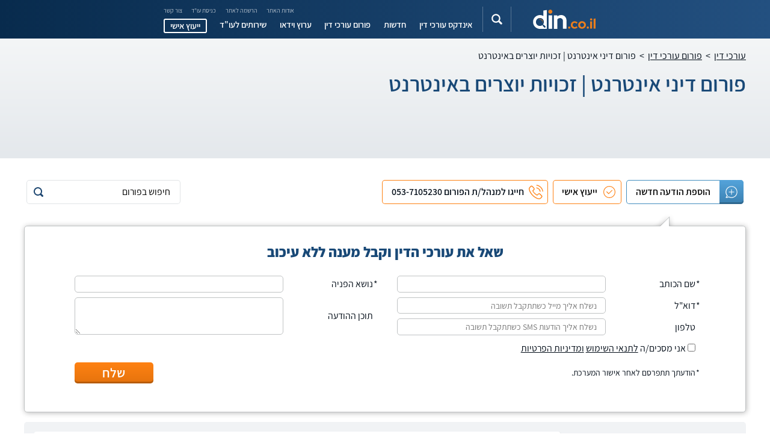

--- FILE ---
content_type: text/html
request_url: https://www.din.co.il/forum46/?page=9
body_size: 20240
content:

<!DOCTYPE html PUBLIC "-//W3C//DTD XHTML 1.0 Transitional//EN" "https://www.w3.org/TR/xhtml1/DTD/xhtml1-transitional.dtd"><html   xmlns:og="https://opengraphprotocol.org/schema/"    	    xmlns:fb="https://www.facebook.com/2008/fbml" lang="he"><head>
<!-- Google Tag Manager -->
<script>(function(w,d,s,l,i){w[l]=w[l]||[];w[l].push({'gtm.start':
new Date().getTime(),event:'gtm.js'});var f=d.getElementsByTagName(s)[0],
j=d.createElement(s),dl=l!='dataLayer'?'&l='+l:'';j.async=true;j.src=
'https://www.googletagmanager.com/gtm.js?id='+i+dl;f.parentNode.insertBefore(j,f);
})(window,document,'script','dataLayer','GTM-PQDLG54');</script>

<!-- End Google Tag Manager -->
<meta name="google-site-verification" content="SX9_sOTzQgtjLzCjZmt_YIkE0FbwrRbP-F4blFQ7o9w" />
<meta http-equiv="Content-Type" content="text/xhtml; charset=windows-1255" />
<title>פורום דיני אינטרנט | זכויות יוצרים באינטרנט - דף 9 • din.co.il</title>
<meta name='keywords' content='' />
<meta name='description' content='יש לך שאלה בנושא דיני אינטרנט? זכויות יוצרים באינטרנט? כאן תמצא מענה משפטי מהיר וענייני בכל הקשור לדיני אינטרנט - דף 9' /><meta property="og:title" content="פורום דיני אינטרנט | זכויות יוצרים באינטרנט - דף 9 053-7105230" /><meta property="og:type" content="website" /><meta property="og:url" content="https://www.din.co.il/forum46/?page=9" /><meta property="og:site_name" content="din.co.il" /><meta property="fb:app_id" content="278828218836013" /><meta property="og:description" content="יש לך שאלה בנושא דיני אינטרנט? זכויות יוצרים באינטרנט? כאן תמצא מענה משפטי מהיר וענייני בכל הקשור לדיני אינטרנט - דף 9" /><meta property="og:image" content="https://www.din.co.il/assets/images/new/lawguidelogonew.png"/><meta property="fb:admins" content="738246648" /><link rel="image_src" href="https://www.din.co.il/assets/images/new/lawguidelogonew.png"/>
<meta name="robots" content="noindex,follow" />

<meta name="viewport" content="width=device-width, initial-scale=1.0">
<meta http-equiv="X-UA-Compatible" content="ie=edge">
<link async media="all" rel="stylesheet" href="https://www.din.co.il/all.css?ver=176"   >




</head><body   class="page-forum"    > 
<!-- Google Tag Manager (noscript) -->
<noscript><iframe src="https://www.googletagmanager.com/ns.html?id=GTM-PQDLG54" height="0" width="0" style="display:none;visibility:hidden"></iframe></noscript>
<!-- End Google Tag Manager (noscript) -->

<svg aria-hidden="true" style="position: absolute; width: 0; height: 0; overflow: hidden;" version="1.1" xmlns="http://www.w3.org/2000/svg" xmlns:xlink="http://www.w3.org/1999/xlink"><symbol id="icon-keyboard_arrow_down" viewBox="0 0 24 24"><title>keyboard_arrow_down</title><path d="M7.406 7.828l4.594 4.594 4.594-4.594 1.406 1.406-6 6-6-6z"></path></symbol>
<symbol id="icon-keyboard_arrow_up" viewBox="0 0 24 24"><title>keyboard_arrow_up</title><path d="M7.406 15.422l-1.406-1.406 6-6 6 6-1.406 1.406-4.594-4.594z"></path></symbol>
<symbol id="icon-visibility" viewBox="0 0 24 24"><title>visibility</title><path d="M12 9c1.641 0 3 1.359 3 3s-1.359 3-3 3-3-1.359-3-3 1.359-3 3-3zM12 17.016c2.766 0 5.016-2.25 5.016-5.016s-2.25-5.016-5.016-5.016-5.016 2.25-5.016 5.016 2.25 5.016 5.016 5.016zM12 4.5c5.016 0 9.281 3.094 11.016 7.5-1.734 4.406-6 7.5-11.016 7.5s-9.281-3.094-11.016-7.5c1.734-4.406 6-7.5 11.016-7.5z"></path></symbol>
<symbol id="icon-room" viewBox="0 0 24 24"><title>room</title><path d="M12 11.484c1.359 0 2.484-1.125 2.484-2.484s-1.125-2.484-2.484-2.484-2.484 1.125-2.484 2.484 1.125 2.484 2.484 2.484zM12 2.016c3.891 0 6.984 3.094 6.984 6.984 0 5.25-6.984 12.984-6.984 12.984s-6.984-7.734-6.984-12.984c0-3.891 3.094-6.984 6.984-6.984z"></path></symbol>
<symbol id="icon-star" viewBox="0 0 24 24"><title>star</title><path d="M12 17.25l-6.188 3.75 1.641-7.031-5.438-4.734 7.172-0.609 2.813-6.609 2.813 6.609 7.172 0.609-5.438 4.734 1.641 7.031z"></path></symbol>
<symbol id="icon-phone" viewBox="0 0 28 28"><title>phone</title><path d="M22.1 17.3c-0.6-0.6-1.3-0.9-2-0.9s-1.4 0.3-2 0.9l-1.9 1.9c-0.2-0.1-0.3-0.2-0.5-0.2-0.2-0.1-0.4-0.2-0.6-0.3-1.7-1.1-3.3-2.6-4.9-4.4-0.7-0.9-1.2-1.7-1.6-2.5 0.5-0.4 0.9-0.9 1.4-1.3 0.2-0.2 0.3-0.3 0.5-0.5 1.2-1.2 1.2-2.8 0-4.1l-1.5-1.7c-0.2-0.2-0.4-0.4-0.5-0.6-0.4-0.4-0.8-0.7-1.2-1.1-0.6-0.6-1.3-0.9-2-0.9s-1.3 0.3-1.9 0.9c0 0 0 0 0 0l-2 2c-0.8 0.8-1.2 1.7-1.3 2.8-0.1 1.7 0.4 3.3 0.8 4.4 1 2.6 2.4 5 4.5 7.5 2.6 3.1 5.7 5.5 9.2 7.2 1.4 0.6 3.2 1.4 5.2 1.5 0.1 0 0.3 0 0.4 0 1.4 0 2.5-0.5 3.4-1.5 0 0 0 0 0 0 0.3-0.4 0.7-0.7 1-1.1 0.3-0.2 0.5-0.5 0.8-0.8 0.6-0.6 0.9-1.3 0.9-2s-0.3-1.4-0.9-2l-3.3-3.2zM24.2 23.6c0 0 0 0 0 0-0.2 0.2-0.5 0.5-0.7 0.7-0.4 0.4-0.8 0.7-1.1 1.2-0.6 0.6-1.3 0.9-2.2 0.9-0.1 0-0.2 0-0.3 0-1.8-0.1-3.4-0.8-4.6-1.4-3.3-1.6-6.3-3.9-8.7-6.8-2-2.4-3.4-4.7-4.2-7.1-0.6-1.5-0.8-2.6-0.7-3.7 0-0.7 0.3-1.2 0.8-1.7l2-2c0.3-0.3 0.6-0.4 0.9-0.4 0.4 0 0.7 0.2 0.9 0.4 0 0 0 0 0 0 0.3 0.3 0.7 0.6 1 1 0.2 0.2 0.4 0.4 0.6 0.6l1.6 1.6c0.6 0.6 0.6 1.2 0 1.8-0.2 0.2-0.3 0.4-0.5 0.5-0.5 0.5-1 1-1.5 1.4 0 0 0 0 0 0-0.5 0.5-0.4 1-0.3 1.3 0 0 0 0 0 0.1 0.4 1 1 2 1.9 3.1v0c1.6 2 3.3 3.6 5.2 4.8 0.2 0.2 0.5 0.3 0.7 0.4s0.4 0.2 0.6 0.3c0 0 0 0 0.1 0 0.2 0.1 0.4 0.1 0.6 0.1 0.5 0 0.8-0.3 0.9-0.4l2-2c0.2-0.2 0.5-0.4 0.9-0.4s0.7 0.2 0.8 0.4c0 0 0 0 0 0l3.3 3.3c0.6 0.7 0.6 1.3 0 2z"></path><path d="M15.1 6.7c1.5 0.3 3 1 4.1 2.1s1.8 2.5 2.1 4.1c0.1 0.4 0.4 0.7 0.8 0.7 0 0 0.1 0 0.1 0 0.4-0.1 0.7-0.5 0.7-0.9-0.3-1.9-1.2-3.6-2.6-4.9s-3.1-2.2-4.9-2.6c-0.4-0.2-0.8 0.1-0.9 0.6-0.1 0.4 0.2 0.8 0.6 0.9z"></path><path d="M27.9 12.4c-0.5-3.1-2-5.9-4.2-8.1s-5-3.7-8.1-4.2c-0.4-0.1-0.8 0.2-0.9 0.6s0.2 0.8 0.7 0.9c2.7 0.5 5.3 1.8 7.3 3.8s3.3 4.5 3.8 7.3c0.1 0.4 0.4 0.7 0.8 0.7 0 0 0.1 0 0.1 0 0.3-0.2 0.6-0.6 0.5-1z"></path></symbol>
<symbol id="icon-message" viewBox="0 0 28 28"><title>message</title><path d="M25.2 6.952h-7.145v-4.152c0-1.352-1.062-2.414-2.414-2.414h-12.841c-1.352 0-2.414 1.062-2.414 2.414v22.303c0 1.352 1.062 2.414 2.414 2.414h12.841c1.352 0 2.414-1.062 2.414-2.414v-4.441l2.703-2.703h4.441c1.352 0 2.414-1.062 2.414-2.414v-6.276c-0.097-1.255-1.159-2.317-2.414-2.317zM2.028 2.8c0-0.483 0.386-0.772 0.772-0.772h12.841c0.483 0 0.772 0.386 0.772 0.772v0.772h-14.386v-0.772zM16.414 25.2c0 0.483-0.386 0.772-0.772 0.772h-12.841c-0.483 0-0.772-0.386-0.772-0.772v-2.414h14.386v2.414zM16.414 21.241h-14.386v-16.028h14.386v1.738h-0.772c-1.352 0-2.414 1.062-2.414 2.414v6.372c0 1.352 1.062 2.414 2.414 2.414h0.772c0 0.193 0 2.703 0 3.090zM25.972 15.641c0 0.483-0.386 0.772-0.772 0.772h-4.731c-0.193 0-0.386 0.097-0.579 0.193l-1.834 1.834v-1.255c0-0.483-0.386-0.772-0.772-0.772h-1.545c-0.483 0-0.772-0.386-0.772-0.772v-6.372c0-0.483 0.386-0.772 0.772-0.772h9.559c0.483 0 0.772 0.386 0.772 0.772v6.372z"></path><path d="M23.559 10.041h-6.372c-0.483 0-0.772 0.386-0.772 0.772s0.386 0.772 0.772 0.772h6.372c0.483 0 0.772-0.386 0.772-0.772s-0.29-0.772-0.772-0.772z"></path><path d="M20.372 13.228h-3.186c-0.483 0-0.772 0.386-0.772 0.772s0.386 0.772 0.772 0.772h3.186c0.483 0 0.772-0.386 0.772-0.772s-0.29-0.772-0.772-0.772z"></path></symbol>
<symbol id="icon-chat" viewBox="0 0 28 28"><title>chat</title><path d="M23.2 4.8c-2.4-2.5-5.7-3.8-9.2-3.8s-6.8 1.3-9.2 3.8c-4.8 4.7-5.1 12.3-0.9 17.5-0.6 1.2-1.3 2-2.1 2.4-0.5 0.2-0.7 0.7-0.7 1.3 0.1 0.5 0.5 0.9 1 1 0.4 0 0.7 0 1 0v0c1.6 0 3.3-0.6 4.7-1.5 1.9 1 4 1.6 6.2 1.6 3.5 0 6.8-1.4 9.2-3.8s3.8-5.8 3.8-9.3-1.3-6.8-3.8-9.2zM22.2 22.2c-2.2 2.2-5.1 3.4-8.2 3.4-2.1 0-4.1-0.6-5.9-1.6-0.1-0.1-0.2-0.1-0.4-0.1s-0.3 0.1-0.5 0.2c-1.7 1.3-3.4 1.5-4.1 1.5 0.9-0.7 1.6-1.7 2.2-3.1 0.1-0.3 0.1-0.6-0.1-0.8-4-4.6-3.8-11.5 0.5-15.8 2.3-2.3 5.2-3.5 8.3-3.5s6 1.2 8.2 3.4c4.5 4.5 4.5 11.9 0 16.4z"></path><path d="M19.5 9.7h-11c-0.4 0-0.7 0.3-0.7 0.7s0.3 0.7 0.7 0.7h10.9c0.4 0 0.7-0.3 0.7-0.7 0.1-0.4-0.2-0.7-0.6-0.7z"></path><path d="M19.5 13.3h-11c-0.4 0-0.7 0.3-0.7 0.7s0.3 0.7 0.7 0.7h10.9c0.4 0 0.7-0.3 0.7-0.7s-0.2-0.7-0.6-0.7z"></path><path d="M19.5 16.8h-11c-0.4 0-0.7 0.3-0.7 0.7s0.3 0.7 0.7 0.7h10.9c0.4 0 0.7-0.3 0.7-0.7 0.1-0.3-0.2-0.7-0.6-0.7z"></path></symbol>
<symbol id="icon-expand_more" viewBox="0 0 24 24"><title>expand_more</title><path d="M16.594 8.578l1.406 1.406-6 6-6-6 1.406-1.406 4.594 4.594z"></path></symbol>
<symbol id="icon-add" viewBox="0 0 16 16"><title>add</title><path d="M12.656 8.656h-4v4h-1.313v-4h-4v-1.313h4v-4h1.313v4h4v1.313z"></path></symbol>
<symbol id="icon-search" viewBox="0 0 16 16"><title>search</title><path d="M15.56 15.56c-0.587 0.587-1.538 0.587-2.125 0l-2.652-2.652c-1.090 0.699-2.379 1.116-3.771 1.116-3.872 0-7.012-3.139-7.012-7.012s3.14-7.012 7.012-7.012c3.873 0 7.012 3.139 7.012 7.012 0 1.391-0.417 2.68-1.116 3.771l2.652 2.652c0.587 0.587 0.587 1.538 0 2.125zM7.012 2.003c-2.766 0-5.009 2.242-5.009 5.009s2.243 5.009 5.009 5.009c2.766 0 5.009-2.242 5.009-5.009s-2.242-5.009-5.009-5.009z"></path></symbol>
<symbol id="icon-p" viewBox="0 0 24 24"><title>p</title><path d="M18.943 5.057c-1.886-1.886-4.286-2.829-6.943-2.829-2.571 0-5.057 1.029-6.943 2.829-3.514 3.514-3.857 9.257-0.686 13.114-0.429 0.857-0.943 1.457-1.543 1.8-0.343 0.171-0.514 0.6-0.514 0.943 0.086 0.429 0.343 0.686 0.771 0.771 0.257 0 0.429 0.086 0.686 0.086v0c1.2 0 2.486-0.429 3.514-1.114 1.457 0.771 3 1.2 4.629 1.2 2.571 0 5.057-1.029 6.943-2.829s2.829-4.286 2.829-6.943-0.943-5.143-2.743-7.029zM18.086 18.086c-1.629 1.629-3.771 2.571-6.086 2.571-1.543 0-3.086-0.429-4.371-1.2-0.086-0.086-0.171-0.086-0.257-0.086s-0.257 0-0.343 0.086c-1.286 0.943-2.486 1.114-3.086 1.114 0.686-0.514 1.2-1.286 1.714-2.314 0.086-0.171 0.086-0.429-0.086-0.6-3-3.429-2.829-8.657 0.343-11.829 1.629-1.629 3.771-2.571 6.086-2.571s4.457 0.857 6.086 2.571c3.429 3.429 3.429 8.914 0 12.257z"></path><path d="M12.514 16.114v-8.143c0-0.343-0.257-0.514-0.514-0.514-0.343 0-0.514 0.257-0.514 0.514v8.143c0 0.343 0.257 0.514 0.514 0.514 0.343 0 0.514-0.257 0.514-0.514z"></path><path d="M16.114 11.486h-8.143c-0.343 0-0.514 0.257-0.514 0.514 0 0.343 0.257 0.514 0.514 0.514h8.143c0.343 0 0.514-0.257 0.514-0.514 0-0.343-0.257-0.514-0.514-0.514z"></path></symbol>		
<symbol id="icon-v" viewBox="0 0 24 24"><title>v</title><path d="M19.029 4.971c-1.886-1.886-4.371-2.914-7.029-2.914s-5.143 1.029-7.029 2.914c-1.886 1.886-2.914 4.371-2.914 7.029s1.029 5.143 2.914 7.029c1.886 1.886 4.371 2.914 7.029 2.914s5.143-1.029 7.029-2.914 2.914-4.371 2.914-7.029-1.029-5.143-2.914-7.029zM12 20.829c-4.886 0-8.829-3.943-8.829-8.829s3.943-8.829 8.829-8.829 8.829 3.943 8.829 8.829-3.943 8.829-8.829 8.829z"></path><path d="M16.8 8.829c-0.257-0.257-0.6-0.257-0.857 0l-5.143 5.143-2.743-2.743c-0.257-0.257-0.6-0.257-0.857 0s-0.257 0.6 0 0.857l3.171 3.171c0.086 0.086 0.257 0.171 0.429 0.171s0.257-0.086 0.429-0.171l5.571-5.571c0.171-0.257 0.171-0.686 0-0.857z"></path></symbol>
<symbol id="icon-keyboard_arrow_left" viewBox="0 0 24 24"><title>keyboard_arrow_left</title><path d="M15.422 16.594l-1.406 1.406-6-6 6-6 1.406 1.406-4.594 4.594z"></path></symbol>
<symbol id="icon-location_on" viewBox="0 0 24 24"><title>location_on</title><path d="M12 11.484q1.031 0 1.758-0.727t0.727-1.758-0.727-1.758-1.758-0.727-1.758 0.727-0.727 1.758 0.727 1.758 1.758 0.727zM12 2.016q2.906 0 4.945 2.039t2.039 4.945q0 1.453-0.727 3.328t-1.758 3.516-2.039 3.070-1.711 2.273l-0.75 0.797q-0.281-0.328-0.75-0.867t-1.688-2.156-2.133-3.141-1.664-3.445-0.75-3.375q0-2.906 2.039-4.945t4.945-2.039z"></path></symbol>
<symbol id="icon-phone_in_talk" viewBox="0 0 24 24"><title>phone_in_talk</title><path d="M15 12q0-1.219-0.891-2.109t-2.109-0.891v-2.016q2.063 0 3.539 1.477t1.477 3.539h-2.016zM18.984 12q0-2.906-2.039-4.945t-4.945-2.039v-2.016q3.75 0 6.375 2.625t2.625 6.375h-2.016zM20.016 15.516q0.422 0 0.703 0.281t0.281 0.703v3.516q0 0.422-0.281 0.703t-0.703 0.281q-7.031 0-12.023-4.992t-4.992-12.023q0-0.422 0.281-0.703t0.703-0.281h3.516q0.422 0 0.703 0.281t0.281 0.703v0.047q0 1.922 0.563 3.516 0.094 0.188 0.094 0.328 0 0.469-0.328 0.703l-2.203 2.203q0.938 1.781 2.883 3.727t3.727 2.883l2.203-2.203q0.328-0.328 0.703-0.328 0.141 0 0.328 0.094 1.688 0.563 3.563 0.563z"></path></symbol>
</svg>
<div id="SMSFormDiv" style="position:absolute;width:600px;height:300px;display:none;z-index:200;"></div>
<div id="CVFormDiv" style="position:absolute;width:400px;height:240px;display:none;z-index:200;"></div>
<div id="ForumContactFormDiv" style="position:absolute;width:400px;height:350px;display:none;z-index:200;"></div>

<header class="header"><div class="header-container"><button id="menuToggle"   title="פתח/סגור תפריט" aria-expanded="false"><span></span><span></span><span></span></button>
<a href="https://www.din.co.il/"  title="עורכי דין din.co.il" class="logo"><img src="/assets/images/new/din-logo-header2.svg" width="210" height="48" alt="עורכי דין din.co.il" loading="lazy"></a><button id="searchToggle"  title="חיפוש חופשי" name="searchToggle" aria-expanded="false" class="search-button"><svg><use xlink:href="/assets/images/sprite.svg#icon-search"></use></svg></button>
<div id="searchBar"><div class="searchbar"><input type="search" aria-label="חיפוש חופשי באתר"  id="SearchSiteInput" name="q" zzzdata-autocomplete="/ajax/GetQACT.asp"   placeholder="חיפוש חופשי באתר"><button  onclick="javascript:if(document.getElementById('SearchSiteInput').value!=''){if(document.getElementById('SearchSiteInput').value!='חיפוש חופשי באתר'){location.href='https://www.din.co.il/searchsite.asp?q=' + document.getElementById('SearchSiteInput').value}}"><svg><use xlink:href="/assets/images/sprite.svg#icon-search"></use></svg></button></div></div>

<div class="navigation-container"><nav class="secondary-nav"><ul class="main-menu">
<li class="menu-item"><a href="https://www.din.co.il/about.asp" title='אודות האתר' >אודות האתר</a></li>
<li class="menu-item"><a href="#" onclick="javascript:location.href='https://www.din.co.il/live/userForm.asp'; return false;" >הרשמה לאתר</a></li>
<li class="menu-item"><a href="#" onclick="javascript:location.href='https://www.din.co.il/live/loginForm.asp'; return false;"  >כניסת עו"ד</a></li>
<li class="menu-item"><a href="#" onclick="javascript:location.href='https://www.din.co.il/contact.asp'; return false;">צור קשר</a></li>

</ul></nav><nav class="primary-nav"><ul class="main-menu">
<li class="menu-item"><a href="https://www.din.co.il/SearchLawyer.asp?it=31"   title="אינדקס עורכי דין" >אינדקס עורכי דין</a></li>
<li class="menu-item"><a href="https://www.din.co.il/news.asp"    title="חדשות " >חדשות </a></li>
<li class="menu-item"><a href="https://www.din.co.il/forum/lawyers.asp"   title="פורום עורכי דין">פורום עורכי דין</a></li>
<li class="menu-item"><a href="https://www.din.co.il/SearchVideo.asp"   title="ערוץ וידאו" >ערוץ וידאו</a></li>

<li class="menu-item"><a href="https://www.din.co.il/SearchLawyer.asp?it=32" title="שירותים לעורכי דין"   >שירותים לעו"ד</a></li>
<li class="menu-item consulting"><button name="consult" class="open-button">ייעוץ אישי</button></li>
</ul></nav>
</div>


</div></header>








<div class="top">
		<div class="content-box">
			<div class="breadcrumbs">
				<a href="https://www.din.co.il/" class="breadcrumbs__section">עורכי דין</a>
				<span class="breadcrumbs__divider">&gt;</span>
				<a href="/forum/lawyers.asp"  class="breadcrumbs__section">פורום עורכי דין</a> <span class="breadcrumbs__divider">&gt;</span>  <span class="breadcrumbs__section breadcrumbs__section--active">פורום דיני אינטרנט | זכויות יוצרים באינטרנט</span>
			</div>

			<h1 style="margin: 0 0 .75em;text-align: right">פורום דיני אינטרנט | זכויות יוצרים באינטרנט</h1>

 



			<div class="flex">
				<div class="flex-item">
					<div class="about-lawyer">
						<div style="display: flex; align-items: center; margin: 0 0 1.5em;">
							
							<div class="about-lawyer-h3"></div>
						</div>





					</div>
				</div>




			</div>








		
		</div>
	</div>
	<section class="forum-section">
		<div class="content-box">
 
			<div class="controls-bar">
				<div class="controls">


					<button class="toggle-message-form js-toggle-message-form">
						<span class="icon"><svg class="icon-p"><use xlink:href="#icon-p"></use></svg></span>
						<span class="text text--mobile">הוספת הודעה</span>
						<span class="text text--desktop">הוספת הודעה חדשה</span>
					</button>

					<button class="toggle-contact-form js-toggle-contact-form open-button">
						<span class="icon"><svg class="icon-v"><use xlink:href="#icon-v"></use></svg></span>
						<span class="text">ייעוץ אישי</span>
					</button>

					<a href="tel:053-7105230" class="call">
						<span class="icon"><svg class="icon-phone"><use xlink:href="#icon-phone"></use></svg></span>
						<span class="text text--mobile">חייגו אליי</span>


						<span class="text text--desktop">חייגו למנהל/ת הפורום 053-7105230</span>


					</a>


				</div>
				<form class="search-forum" method="get" action="https://www.din.co.il/forum46/" name="SearchForumFrom">
					<input type="search" aria-label="חיפוש בפורום" placeholder="חיפוש בפורום" name="SearchForum" value='' >
					<button aria-label="חפש" onclick="javascript:location.href='' + document.SearchForumFrom.SearchForum.value;"><svg class="icon icon-search"><use xlink:href="#icon-search"></use></svg></button>
				</form>
			</div>
			<div   id="DivAddMessage"></div>



			<ul class="faq__list"     >




 
<li class="faq__list-item"><ul><li class="faq"   >							<div class="faq__user" >								<div class="faq__user-first-letter"><span></span></div>								<div class="faq__user-name" style="font-size:100%;"><strong > ראם</strong> שאל/ה:</div>							</div>							<div class="faq__content" >								<div class="faq__content-top" >									<div style="flex:1;">										<div class="faq__question-wrapper">											<div class="faq__question"  style="font-size:115%;cursor:pointer;"  onclick="javascript:ShowHideMessage22New('479653');"><strong>קיבלתי הודעה על פריצה לחשבון פיי פאל מה הצעד הבא?</strong></div>											<div class="faq__date" >20/8/2020</div>										</div>										<div id="AllText479653" class="faq__answer MessageText479653" style="display: none;" >											<div id="FrameText479653" ></div><div id="ResponeDiv479653" ></div></p>										</div>									</div>								</div>								<div style="display:none;" class="MessageText479653">									<div class="faq__content-bottom" >&nbsp;<a class="job-card__print" href="https://www.din.co.il/forum46/479653/"  target="_blank"   ></a>										<button class="faq__close-btn">סגור</button>									</div><div id="EditDiv479653" ></div>								</div>							</div>						</li><li class="faq"   >							<div class="faq__user" >								<div class="faq__user-first-letter"><span></span></div>								<div class="faq__user-name" style="font-size:100%;"><strong >עו"ד רונן בנדל</strong> הגיב/ה:</div>							</div>							<div class="faq__content" >								<div class="faq__content-top" >									<div style="flex:1;">										<div class="faq__question-wrapper">											<div class="faq__question" style="font-size:115%;cursor:pointer;"   onclick="javascript:ShowHideMessage22New('479783');"><b  >פריצה לחשבונות PAY-PAL</b></div>											<div class="faq__date" >23/8/2020</div>										</div>										<div id="AllText479783" class="faq__answer MessageText479783" style="display: none;" >											<div id="FrameText479783" ></div><!--include file="contactformgrey.asp"--><br /><p style="clear:both;font-size:14px;">המידע המוצג כאן אינו מהווה ייעוץ משפטי ו/או המלצה מכל סוג ו/או חוות דעת, מומלץ לפנות לייעוץ מקצועי טרם נקיטת כל הליך. כל הסתמכות על המידע המוצג כאן היא באחריותך בלבד. הגלישה באתר היא בכפוף <a href="https://www.din.co.il/terms.asp"  rel="nofollow" target="_blank" style="font-size:14px;"><u>לתקנון האתר</u></a></p><div id="ResponeDiv479783" ></div></p>										</div>									</div>								</div>								<div style="display:none;" class="MessageText479783">									<div class="faq__content-bottom" >										<button class="faq__close-btn">סגור</button>									</div><div id="EditDiv479783" ></div>								</div>							</div>						</li></ul></li><li class="faq__list-item"><ul><li class="faq"   >							<div class="faq__user" >								<div class="faq__user-first-letter"><span></span></div>								<div class="faq__user-name" style="font-size:100%;"><strong > Lior</strong> שאל/ה:</div>							</div>							<div class="faq__content" >								<div class="faq__content-top" >									<div style="flex:1;">										<div class="faq__question-wrapper">											<div class="faq__question"  style="font-size:115%;cursor:pointer;"  onclick="javascript:ShowHideMessage22New('479181');"><strong>פריצה למחשב לפטופ פרטי כיצד ניתן לפעול כדי לקבל פיצויים?</strong></div>											<div class="faq__date" >16/8/2020</div>										</div>										<div id="AllText479181" class="faq__answer MessageText479181" style="display: none;" >											<div id="FrameText479181" ></div><div id="ResponeDiv479181" ></div></p>										</div>									</div>								</div>								<div style="display:none;" class="MessageText479181">									<div class="faq__content-bottom" >&nbsp;<a class="job-card__print" href="https://www.din.co.il/forum46/479181/"  target="_blank"   ></a>										<button class="faq__close-btn">סגור</button>									</div><div id="EditDiv479181" ></div>								</div>							</div>						</li><li class="faq"   >							<div class="faq__user" >								<div class="faq__user-first-letter"><span></span></div>								<div class="faq__user-name" style="font-size:100%;"><strong >עו"ד רונן בנדל</strong> הגיב/ה:</div>							</div>							<div class="faq__content" >								<div class="faq__content-top" >									<div style="flex:1;">										<div class="faq__question-wrapper">											<div class="faq__question" style="font-size:115%;cursor:pointer;"   onclick="javascript:ShowHideMessage22New('479281');"><b  >פריצה למחשב פרטי ותביעה</b></div>											<div class="faq__date" >16/8/2020</div>										</div>										<div id="AllText479281" class="faq__answer MessageText479281" style="display: none;" >											<div id="FrameText479281" ></div><!--include file="contactformgrey.asp"--><br /><p style="clear:both;font-size:14px;">המידע המוצג כאן אינו מהווה ייעוץ משפטי ו/או המלצה מכל סוג ו/או חוות דעת, מומלץ לפנות לייעוץ מקצועי טרם נקיטת כל הליך. כל הסתמכות על המידע המוצג כאן היא באחריותך בלבד. הגלישה באתר היא בכפוף <a href="https://www.din.co.il/terms.asp"  rel="nofollow" target="_blank" style="font-size:14px;"><u>לתקנון האתר</u></a></p><div id="ResponeDiv479281" ></div></p>										</div>									</div>								</div>								<div style="display:none;" class="MessageText479281">									<div class="faq__content-bottom" >										<button class="faq__close-btn">סגור</button>									</div><div id="EditDiv479281" ></div>								</div>							</div>						</li></ul></li><li class="faq__list-item"><ul><li class="faq"   >							<div class="faq__user" >								<div class="faq__user-first-letter"><span></span></div>								<div class="faq__user-name" style="font-size:100%;"><strong >ולדימיר</strong> שאל/ה:</div>							</div>							<div class="faq__content" >								<div class="faq__content-top" >									<div style="flex:1;">										<div class="faq__question-wrapper">											<div class="faq__question"  style="font-size:115%;cursor:pointer;"  onclick="javascript:ShowHideMessage22New('478964');"><strong>סרטון בפייסבוק שבו רואים לוחית רישוי של רכב פרטי</strong></div>											<div class="faq__date" >11/8/2020</div>										</div>										<div id="AllText478964" class="faq__answer MessageText478964" style="display: none;" >											<div id="FrameText478964" ></div><div id="ResponeDiv478964" ></div></p>										</div>									</div>								</div>								<div style="display:none;" class="MessageText478964">									<div class="faq__content-bottom" >&nbsp;<a class="job-card__print" href="https://www.din.co.il/forum46/478964/"  target="_blank"   ></a>										<button class="faq__close-btn">סגור</button>									</div><div id="EditDiv478964" ></div>								</div>							</div>						</li><li class="faq"   >							<div class="faq__user" >								<div class="faq__user-first-letter"><span></span></div>								<div class="faq__user-name" style="font-size:100%;"><strong >עו"ד רונן בנדל</strong> הגיב/ה:</div>							</div>							<div class="faq__content" >								<div class="faq__content-top" >									<div style="flex:1;">										<div class="faq__question-wrapper">											<div class="faq__question" style="font-size:115%;cursor:pointer;"   onclick="javascript:ShowHideMessage22New('478969');"><b  >חדירה לפרטיות באמצעות סרטון</b></div>											<div class="faq__date" >12/8/2020</div>										</div>										<div id="AllText478969" class="faq__answer MessageText478969" style="display: none;" >											<div id="FrameText478969" ></div><!--include file="contactformgrey.asp"--><br /><p style="clear:both;font-size:14px;">המידע המוצג כאן אינו מהווה ייעוץ משפטי ו/או המלצה מכל סוג ו/או חוות דעת, מומלץ לפנות לייעוץ מקצועי טרם נקיטת כל הליך. כל הסתמכות על המידע המוצג כאן היא באחריותך בלבד. הגלישה באתר היא בכפוף <a href="https://www.din.co.il/terms.asp"  rel="nofollow" target="_blank" style="font-size:14px;"><u>לתקנון האתר</u></a></p><div id="ResponeDiv478969" ></div></p>										</div>									</div>								</div>								<div style="display:none;" class="MessageText478969">									<div class="faq__content-bottom" >										<button class="faq__close-btn">סגור</button>									</div><div id="EditDiv478969" ></div>								</div>							</div>						</li></ul></li><li class="faq__list-item"><ul><li class="faq"   >							<div class="faq__user" >								<div class="faq__user-first-letter"><span></span></div>								<div class="faq__user-name" style="font-size:100%;"><strong >אבי</strong> שאל/ה:</div>							</div>							<div class="faq__content" >								<div class="faq__content-top" >									<div style="flex:1;">										<div class="faq__question-wrapper">											<div class="faq__question"  style="font-size:115%;cursor:pointer;"  onclick="javascript:ShowHideMessage22New('478703');"><strong>רכישת דומיין בעל שם זהה לשם של סרט ושל קבוצות תיאטרון</strong></div>											<div class="faq__date" >9/8/2020</div>										</div>										<div id="AllText478703" class="faq__answer MessageText478703" style="display: none;" >											<div id="FrameText478703" ></div><div id="ResponeDiv478703" ></div></p>										</div>									</div>								</div>								<div style="display:none;" class="MessageText478703">									<div class="faq__content-bottom" >&nbsp;<a class="job-card__print" href="https://www.din.co.il/forum46/478703/"  target="_blank"   ></a>										<button class="faq__close-btn">סגור</button>									</div><div id="EditDiv478703" ></div>								</div>							</div>						</li><li class="faq"   >							<div class="faq__user" >								<div class="faq__user-first-letter"><span></span></div>								<div class="faq__user-name" style="font-size:100%;"><strong >עו"ד רונן בנדל</strong> הגיב/ה:</div>							</div>							<div class="faq__content" >								<div class="faq__content-top" >									<div style="flex:1;">										<div class="faq__question-wrapper">											<div class="faq__question" style="font-size:115%;cursor:pointer;"   onclick="javascript:ShowHideMessage22New('478756');"><b  >"שימוש הוגן "בדומיין השייך לאחר.</b></div>											<div class="faq__date" >9/8/2020</div>										</div>										<div id="AllText478756" class="faq__answer MessageText478756" style="display: none;" >											<div id="FrameText478756" ></div><!--include file="contactformgrey.asp"--><br /><p style="clear:both;font-size:14px;">המידע המוצג כאן אינו מהווה ייעוץ משפטי ו/או המלצה מכל סוג ו/או חוות דעת, מומלץ לפנות לייעוץ מקצועי טרם נקיטת כל הליך. כל הסתמכות על המידע המוצג כאן היא באחריותך בלבד. הגלישה באתר היא בכפוף <a href="https://www.din.co.il/terms.asp"  rel="nofollow" target="_blank" style="font-size:14px;"><u>לתקנון האתר</u></a></p><div id="ResponeDiv478756" ></div></p>										</div>									</div>								</div>								<div style="display:none;" class="MessageText478756">									<div class="faq__content-bottom" >										<button class="faq__close-btn">סגור</button>									</div><div id="EditDiv478756" ></div>								</div>							</div>						</li></ul></li><li class="faq__list-item"><ul><li class="faq"   >							<div class="faq__user" >								<div class="faq__user-first-letter"><span></span></div>								<div class="faq__user-name" style="font-size:100%;"><strong >כלנית</strong> שאל/ה:</div>							</div>							<div class="faq__content" >								<div class="faq__content-top" >									<div style="flex:1;">										<div class="faq__question-wrapper">											<div class="faq__question"  style="font-size:115%;cursor:pointer;"  onclick="javascript:ShowHideMessage22New('478688');"><strong>הודעת דואר אלקטרוני על כניסה ממכשיר לא מזוהה מה עושים?</strong></div>											<div class="faq__date" >9/8/2020</div>										</div>										<div id="AllText478688" class="faq__answer MessageText478688" style="display: none;" >											<div id="FrameText478688" ></div><div id="ResponeDiv478688" ></div></p>										</div>									</div>								</div>								<div style="display:none;" class="MessageText478688">									<div class="faq__content-bottom" >&nbsp;<a class="job-card__print" href="https://www.din.co.il/forum46/478688/"  target="_blank"   ></a>										<button class="faq__close-btn">סגור</button>									</div><div id="EditDiv478688" ></div>								</div>							</div>						</li><li class="faq"   >							<div class="faq__user" >								<div class="faq__user-first-letter"><span></span></div>								<div class="faq__user-name" style="font-size:100%;"><strong >עו"ד רונן בנדל</strong> הגיב/ה:</div>							</div>							<div class="faq__content" >								<div class="faq__content-top" >									<div style="flex:1;">										<div class="faq__question-wrapper">											<div class="faq__question" style="font-size:115%;cursor:pointer;"   onclick="javascript:ShowHideMessage22New('478726');"><b  >כניסה לנייד ממכשיר לא מזוהה</b></div>											<div class="faq__date" >9/8/2020</div>										</div>										<div id="AllText478726" class="faq__answer MessageText478726" style="display: none;" >											<div id="FrameText478726" ></div><!--include file="contactformgrey.asp"--><br /><p style="clear:both;font-size:14px;">המידע המוצג כאן אינו מהווה ייעוץ משפטי ו/או המלצה מכל סוג ו/או חוות דעת, מומלץ לפנות לייעוץ מקצועי טרם נקיטת כל הליך. כל הסתמכות על המידע המוצג כאן היא באחריותך בלבד. הגלישה באתר היא בכפוף <a href="https://www.din.co.il/terms.asp"  rel="nofollow" target="_blank" style="font-size:14px;"><u>לתקנון האתר</u></a></p><div id="ResponeDiv478726" ></div></p>										</div>									</div>								</div>								<div style="display:none;" class="MessageText478726">									<div class="faq__content-bottom" >										<button class="faq__close-btn">סגור</button>									</div><div id="EditDiv478726" ></div>								</div>							</div>						</li></ul></li><li class="faq__list-item"><ul><li class="faq"   >							<div class="faq__user" >								<div class="faq__user-first-letter"><span></span></div>								<div class="faq__user-name" style="font-size:100%;"><strong > רוית</strong> שאל/ה:</div>							</div>							<div class="faq__content" >								<div class="faq__content-top" >									<div style="flex:1;">										<div class="faq__question-wrapper">											<div class="faq__question"  style="font-size:115%;cursor:pointer;"  onclick="javascript:ShowHideMessage22New('478240');"><strong>יש חובת דיווח על עבירה של פריצה למחשב והעתקת תמונות?</strong></div>											<div class="faq__date" >3/8/2020</div>										</div>										<div id="AllText478240" class="faq__answer MessageText478240" style="display: none;" >											<div id="FrameText478240" ></div><div id="ResponeDiv478240" ></div></p>										</div>									</div>								</div>								<div style="display:none;" class="MessageText478240">									<div class="faq__content-bottom" >&nbsp;<a class="job-card__print" href="https://www.din.co.il/forum46/478240/"  target="_blank"   ></a>										<button class="faq__close-btn">סגור</button>									</div><div id="EditDiv478240" ></div>								</div>							</div>						</li><li class="faq"   >							<div class="faq__user" >								<div class="faq__user-first-letter"><span></span></div>								<div class="faq__user-name" style="font-size:100%;"><strong >עו"ד רונן בנדל</strong> הגיב/ה:</div>							</div>							<div class="faq__content" >								<div class="faq__content-top" >									<div style="flex:1;">										<div class="faq__question-wrapper">											<div class="faq__question" style="font-size:115%;cursor:pointer;"   onclick="javascript:ShowHideMessage22New('478263');"><b  >חובת דיווח בגין ביצוע עברה.</b></div>											<div class="faq__date" >3/8/2020</div>										</div>										<div id="AllText478263" class="faq__answer MessageText478263" style="display: none;" >											<div id="FrameText478263" ></div><!--include file="contactformgrey.asp"--><br /><p style="clear:both;font-size:14px;">המידע המוצג כאן אינו מהווה ייעוץ משפטי ו/או המלצה מכל סוג ו/או חוות דעת, מומלץ לפנות לייעוץ מקצועי טרם נקיטת כל הליך. כל הסתמכות על המידע המוצג כאן היא באחריותך בלבד. הגלישה באתר היא בכפוף <a href="https://www.din.co.il/terms.asp"  rel="nofollow" target="_blank" style="font-size:14px;"><u>לתקנון האתר</u></a></p><div id="ResponeDiv478263" ></div></p>										</div>									</div>								</div>								<div style="display:none;" class="MessageText478263">									<div class="faq__content-bottom" >										<button class="faq__close-btn">סגור</button>									</div><div id="EditDiv478263" ></div>								</div>							</div>						</li></ul></li><li class="faq__list-item"><ul><li class="faq"   >							<div class="faq__user" >								<div class="faq__user-first-letter"><span></span></div>								<div class="faq__user-name" style="font-size:100%;"><strong >ליאור</strong> שאל/ה:</div>							</div>							<div class="faq__content" >								<div class="faq__content-top" >									<div style="flex:1;">										<div class="faq__question-wrapper">											<div class="faq__question"  style="font-size:115%;cursor:pointer;"  onclick="javascript:ShowHideMessage22New('477906');"><strong>פרסום תוכן בנושא תזונה ללא חשש מתביעה משפטית</strong></div>											<div class="faq__date" >30/7/2020</div>										</div>										<div id="AllText477906" class="faq__answer MessageText477906" style="display: none;" >											<div id="FrameText477906" ></div><div id="ResponeDiv477906" ></div></p>										</div>									</div>								</div>								<div style="display:none;" class="MessageText477906">									<div class="faq__content-bottom" >&nbsp;<a class="job-card__print" href="https://www.din.co.il/forum46/477906/"  target="_blank"   ></a>										<button class="faq__close-btn">סגור</button>									</div><div id="EditDiv477906" ></div>								</div>							</div>						</li><li class="faq"   >							<div class="faq__user" >								<div class="faq__user-first-letter"><span></span></div>								<div class="faq__user-name" style="font-size:100%;"><strong >עו"ד רונן בנדל</strong> הגיב/ה:</div>							</div>							<div class="faq__content" >								<div class="faq__content-top" >									<div style="flex:1;">										<div class="faq__question-wrapper">											<div class="faq__question" style="font-size:115%;cursor:pointer;"   onclick="javascript:ShowHideMessage22New('477983');"><b  >פרסום תכנים בפייסבוק</b></div>											<div class="faq__date" >31/7/2020</div>										</div>										<div id="AllText477983" class="faq__answer MessageText477983" style="display: none;" >											<div id="FrameText477983" ></div><!--include file="contactformgrey.asp"--><br /><p style="clear:both;font-size:14px;">המידע המוצג כאן אינו מהווה ייעוץ משפטי ו/או המלצה מכל סוג ו/או חוות דעת, מומלץ לפנות לייעוץ מקצועי טרם נקיטת כל הליך. כל הסתמכות על המידע המוצג כאן היא באחריותך בלבד. הגלישה באתר היא בכפוף <a href="https://www.din.co.il/terms.asp"  rel="nofollow" target="_blank" style="font-size:14px;"><u>לתקנון האתר</u></a></p><div id="ResponeDiv477983" ></div></p>										</div>									</div>								</div>								<div style="display:none;" class="MessageText477983">									<div class="faq__content-bottom" >										<button class="faq__close-btn">סגור</button>									</div><div id="EditDiv477983" ></div>								</div>							</div>						</li></ul></li><li class="faq__list-item"><ul><li class="faq"   >							<div class="faq__user" >								<div class="faq__user-first-letter"><span></span></div>								<div class="faq__user-name" style="font-size:100%;"><strong >יעל</strong> שאל/ה:</div>							</div>							<div class="faq__content" >								<div class="faq__content-top" >									<div style="flex:1;">										<div class="faq__question-wrapper">											<div class="faq__question"  style="font-size:115%;cursor:pointer;"  onclick="javascript:ShowHideMessage22New('477776');"><strong>האם חייבים למסור שם ותמונה בפתיחת פרופיל בפייסבוק?</strong></div>											<div class="faq__date" >27/7/2020</div>										</div>										<div id="AllText477776" class="faq__answer MessageText477776" style="display: none;" >											<div id="FrameText477776" ></div><div id="ResponeDiv477776" ></div></p>										</div>									</div>								</div>								<div style="display:none;" class="MessageText477776">									<div class="faq__content-bottom" >&nbsp;<a class="job-card__print" href="https://www.din.co.il/forum46/477776/"  target="_blank"   ></a>										<button class="faq__close-btn">סגור</button>									</div><div id="EditDiv477776" ></div>								</div>							</div>						</li><li class="faq"   >							<div class="faq__user" >								<div class="faq__user-first-letter"><span></span></div>								<div class="faq__user-name" style="font-size:100%;"><strong >עו"ד רונן בנדל</strong> הגיב/ה:</div>							</div>							<div class="faq__content" >								<div class="faq__content-top" >									<div style="flex:1;">										<div class="faq__question-wrapper">											<div class="faq__question" style="font-size:115%;cursor:pointer;"   onclick="javascript:ShowHideMessage22New('477815');"><b  >חשבון פייסבוק מזוייף</b></div>											<div class="faq__date" >28/7/2020</div>										</div>										<div id="AllText477815" class="faq__answer MessageText477815" style="display: none;" >											<div id="FrameText477815" ></div><!--include file="contactformgrey.asp"--><br /><p style="clear:both;font-size:14px;">המידע המוצג כאן אינו מהווה ייעוץ משפטי ו/או המלצה מכל סוג ו/או חוות דעת, מומלץ לפנות לייעוץ מקצועי טרם נקיטת כל הליך. כל הסתמכות על המידע המוצג כאן היא באחריותך בלבד. הגלישה באתר היא בכפוף <a href="https://www.din.co.il/terms.asp"  rel="nofollow" target="_blank" style="font-size:14px;"><u>לתקנון האתר</u></a></p><div id="ResponeDiv477815" ></div></p>										</div>									</div>								</div>								<div style="display:none;" class="MessageText477815">									<div class="faq__content-bottom" >										<button class="faq__close-btn">סגור</button>									</div><div id="EditDiv477815" ></div>								</div>							</div>						</li></ul></li><li class="faq__list-item"><ul><li class="faq"   >							<div class="faq__user" >								<div class="faq__user-first-letter"><span></span></div>								<div class="faq__user-name" style="font-size:100%;"><strong >טל</strong> שאל/ה:</div>							</div>							<div class="faq__content" >								<div class="faq__content-top" >									<div style="flex:1;">										<div class="faq__question-wrapper">											<div class="faq__question"  style="font-size:115%;cursor:pointer;"  onclick="javascript:ShowHideMessage22New('477770');"><strong>לקיחת תמונות של אדם מהפייסבוק  וגנבת זהות הם התחזות?</strong></div>											<div class="faq__date" >27/7/2020</div>										</div>										<div id="AllText477770" class="faq__answer MessageText477770" style="display: none;" >											<div id="FrameText477770" ></div><div id="ResponeDiv477770" ></div></p>										</div>									</div>								</div>								<div style="display:none;" class="MessageText477770">									<div class="faq__content-bottom" >&nbsp;<a class="job-card__print" href="https://www.din.co.il/forum46/477770/"  target="_blank"   ></a>										<button class="faq__close-btn">סגור</button>									</div><div id="EditDiv477770" ></div>								</div>							</div>						</li><li class="faq"   >							<div class="faq__user" >								<div class="faq__user-first-letter"><span></span></div>								<div class="faq__user-name" style="font-size:100%;"><strong >עו"ד רונן בנדל</strong> הגיב/ה:</div>							</div>							<div class="faq__content" >								<div class="faq__content-top" >									<div style="flex:1;">										<div class="faq__question-wrapper">											<div class="faq__question" style="font-size:115%;cursor:pointer;"   onclick="javascript:ShowHideMessage22New('477814');"><b  >גניבת זהות והתחזות בפייסבוק.</b></div>											<div class="faq__date" >28/7/2020</div>										</div>										<div id="AllText477814" class="faq__answer MessageText477814" style="display: none;" >											<div id="FrameText477814" ></div><!--include file="contactformgrey.asp"--><br /><p style="clear:both;font-size:14px;">המידע המוצג כאן אינו מהווה ייעוץ משפטי ו/או המלצה מכל סוג ו/או חוות דעת, מומלץ לפנות לייעוץ מקצועי טרם נקיטת כל הליך. כל הסתמכות על המידע המוצג כאן היא באחריותך בלבד. הגלישה באתר היא בכפוף <a href="https://www.din.co.il/terms.asp"  rel="nofollow" target="_blank" style="font-size:14px;"><u>לתקנון האתר</u></a></p><div id="ResponeDiv477814" ></div></p>										</div>									</div>								</div>								<div style="display:none;" class="MessageText477814">									<div class="faq__content-bottom" >										<button class="faq__close-btn">סגור</button>									</div><div id="EditDiv477814" ></div>								</div>							</div>						</li></ul></li><li class="faq__list-item"><ul><li class="faq"   >							<div class="faq__user" >								<div class="faq__user-first-letter"><span></span></div>								<div class="faq__user-name" style="font-size:100%;"><strong >אלעד</strong> שאל/ה:</div>							</div>							<div class="faq__content" >								<div class="faq__content-top" >									<div style="flex:1;">										<div class="faq__question-wrapper">											<div class="faq__question"  style="font-size:115%;cursor:pointer;"  onclick="javascript:ShowHideMessage22New('477664');"><strong>פתיחת אתר לצפייה בשידורים חיים וגביית כסף עבור מנוי</strong></div>											<div class="faq__date" >26/7/2020</div>										</div>										<div id="AllText477664" class="faq__answer MessageText477664" style="display: none;" >											<div id="FrameText477664" ></div><div id="ResponeDiv477664" ></div></p>										</div>									</div>								</div>								<div style="display:none;" class="MessageText477664">									<div class="faq__content-bottom" >&nbsp;<a class="job-card__print" href="https://www.din.co.il/forum46/477664/"  target="_blank"   ></a>										<button class="faq__close-btn">סגור</button>									</div><div id="EditDiv477664" ></div>								</div>							</div>						</li><li class="faq"   >							<div class="faq__user" >								<div class="faq__user-first-letter"><span></span></div>								<div class="faq__user-name" style="font-size:100%;"><strong >עו"ד רונן בנדל</strong> הגיב/ה:</div>							</div>							<div class="faq__content" >								<div class="faq__content-top" >									<div style="flex:1;">										<div class="faq__question-wrapper">											<div class="faq__question" style="font-size:115%;cursor:pointer;"   onclick="javascript:ShowHideMessage22New('477702');"><b  >אתר לצפייה בשידורים חיים כולל תחנות רדיו</b></div>											<div class="faq__date" >27/7/2020</div>										</div>										<div id="AllText477702" class="faq__answer MessageText477702" style="display: none;" >											<div id="FrameText477702" ></div><!--include file="contactformgrey.asp"--><br /><p style="clear:both;font-size:14px;">המידע המוצג כאן אינו מהווה ייעוץ משפטי ו/או המלצה מכל סוג ו/או חוות דעת, מומלץ לפנות לייעוץ מקצועי טרם נקיטת כל הליך. כל הסתמכות על המידע המוצג כאן היא באחריותך בלבד. הגלישה באתר היא בכפוף <a href="https://www.din.co.il/terms.asp"  rel="nofollow" target="_blank" style="font-size:14px;"><u>לתקנון האתר</u></a></p><div id="ResponeDiv477702" ></div></p>										</div>									</div>								</div>								<div style="display:none;" class="MessageText477702">									<div class="faq__content-bottom" >										<button class="faq__close-btn">סגור</button>									</div><div id="EditDiv477702" ></div>								</div>							</div>						</li></ul></li>
















				 
			</ul>






	<div class="pagination-wrapper"> 
				<div class="pagination">
<div class="page-prev"><a href="https://www.din.co.il/forum46/?page=8" ></a></div>
<div class="pagination-center">
<a href="https://www.din.co.il/forum46/"  >1</a><a href="https://www.din.co.il/forum46/?page=2"  >2</a><a href="https://www.din.co.il/forum46/?page=3"  >3</a><a href="https://www.din.co.il/forum46/?page=4"  >4</a><a href="https://www.din.co.il/forum46/?page=5"  >5</a><a href="https://www.din.co.il/forum46/?page=6"  >6</a><a href="https://www.din.co.il/forum46/?page=7"  >7</a><a href="https://www.din.co.il/forum46/?page=8"  >8</a><span>9</span><a href="https://www.din.co.il/forum46/?page=10"  >10</a>
</div>
<div class="page-next"><a href="https://www.din.co.il/forum46/?page=10"  ></a></div><div class="pages-next"><a href="https://www.din.co.il/forum46/?page=11"  ></a></div>


				</div>
			</div>	



		</div>


	</section>




<p><BR><BR></p>




	<!-- -------------------------------- RECENT FORUMS -------------------------------- -->






	<!-- -------------------------------- FORM SECTION -------------------------------- -->
 

	<!-- -------------------------------- POSTS SECTION -------------------------------- -->

		 <!--include file="../globalinc2/articlesinsearch.asp"-->

	<!-- -------------------------------- NEWS SECTION -------------------------------- -->

		 <!--include file="../globalinc2/newshomepage.asp"-->

	<!-- -------------------------------- FORM SECTION -------------------------------- -->

	

	<!-- -------------------------------- FLOATING BUTTONS -------------------------------- -->

<!--<button class="fixed-consulting is-hidden--desktop" style="background:none;box-shadow:inset 0 0 0 rgb(0 0 0 / 20%)"><A HREF="https://wa.me/972547361708" TARGET="_blank"><img class="lazy" src="https://images2.din.co.il/mobile/images/pixel.gif" data-src="https://www.din.co.il/assets/images/wa1.svg"   alt=""></A></button>-->











	<!-- -------------------------------- FOOTER -------------------------------- -->











<footer class="footer"><div style="margin: 0 auto; max-width: 1200px;">



<div class="menu-wrapper"><nav><ul class="menu"><li class="menu-item"><strong><span><a href="https://www.din.co.il/SearchLawyer.asp?it=31" title='חיפוש עורך דין'>חיפוש עורך דין</a></span><svg><use xlink:href="/assets/images/sprite.svg#icon-expand_more"></use></svg></strong><ul class="submenu"><li class="submenu-item"><a href="https://www.din.co.il/SearchLawyer.asp?it=31&cid=311" title='עורכי דין - פלילי'>פלילי</a></li><li class="submenu-item"><a href="https://www.din.co.il/SearchLawyer.asp?it=31&cid=313" title='עורכי דין - דיני עבודה'>דיני עבודה</a></li><li class="submenu-item"><a href="https://www.din.co.il/SearchLawyer.asp?it=31&cid=3111" title='עורכי דין - דיני משפחה'>דיני משפחה</a></li><li class="submenu-item"><a href="https://www.din.co.il/SearchLawyer.asp?it=31&cid=317" title='עורכי דין - הוצאה לפועל'>הוצאה לפועל</a></li><li class="submenu-item"><a href="https://www.din.co.il/SearchLawyer.asp?it=31&cid=318" title='עורכי דין - תעבורה'>תעבורה</a></li><li class="submenu-item"><a href="https://www.din.co.il/SearchLawyer.asp?it=31&lang=6" title='עורכי דין דוברי רוסית'>דוברי רוסית</a></li><li class="submenu-item"><a href="https://www.din.co.il/SearchLawyer.asp?it=31&cid=314" title='עורכי דין - נזקי גוף'>נזקי גוף</a></li><li class="submenu-item"><a href="https://www.din.co.il/SearchLawyer.asp?it=31&lang=1" title='עורכי דין דוברי אנגלית'>דוברי אנגלית</a></li><li class="submenu-item"><a href="https://www.din.co.il/SearchLawyer.asp?it=31&cid=315" title='עורכי דין - רשלנות רפואית'>רשלנות רפואית</a></li><li class="submenu-item"><a href="https://www.din.co.il/SearchLawyer.asp?it=31&lang=7" title='עורכי דין דוברי ערבית'>דוברי ערבית</a></li><li class="submenu-item"><a href="https://www.din.co.il/SearchLawyer.asp?it=31&cid=317&scid=171" title='עורכי דין - פשיטת רגל'>פשיטת רגל</a></li><li class="submenu-item"><a href="https://www.din.co.il/SearchLawyer.asp?it=31&lang=2" title='עורכי דין דוברי צרפתית'>דוברי צרפתית</a></li><li class="submenu-item"><a href="https://www.din.co.il/SearchLawyer.asp?it=31&cid=3110" title='עורכי דין - מיסים'>מיסים</a></li></ul></li><li class="menu-item"><strong><span><a href="https://www.din.co.il/SearchLawyer.asp?it=31&cid=4217" title='עורך דין לפי עיר'>עורך דין לפי עיר</a></span><svg><use xlink:href="/assets/images/sprite.svg#icon-expand_more"></use></svg></strong><ul class="submenu"><li  class="submenu-item"><a href="https://www.din.co.il/SearchLawyer.asp?it=31&cid=4217&scid=500" title='עורכי דין בתל אביב'>תל אביב</a></li><li  class="submenu-item"><a href="https://www.din.co.il/SearchLawyer.asp?it=31&cid=4217&scid=549" title='עורכי דין בבאר שבע'>באר שבע</a></li><li  class="submenu-item"><a href="https://www.din.co.il/SearchLawyer.asp?it=31&cid=4217&scid=482" title='עורכי דין בחיפה'>חיפה</a></li><li  class="submenu-item"><a href="https://www.din.co.il/SearchLawyer.asp?it=31&cid=4217&scid=550" title='עורכי דין בירושלים'>ירושלים</a></li><li  class="submenu-item"><a href="https://www.din.co.il/SearchLawyer.asp?it=31&cid=4217&scid=494" title='עורכי דין בחדרה'>חדרה</a></li><li  class="submenu-item"><a href="https://www.din.co.il/SearchLawyer.asp?it=31&cid=4217&scid=496" title='עורכי דין בנתניה'>נתניה</a></li><li  class="submenu-item"><a href="https://www.din.co.il/SearchLawyer.asp?it=31&cid=4217&scid=504" title='עורכי דין ברמת גן'>רמת גן</a></li><li  class="submenu-item"><a href="https://www.din.co.il/SearchLawyer.asp?it=31&cid=4217&scid=507" title='עורכי דין בראשון לציון'>ראשון לציון</a></li><li  class="submenu-item"><a href="https://www.din.co.il/SearchLawyer.asp?it=31&cid=4217&scid=506" title='עורכי דין בפתח תקווה'>פתח תקווה</a></li><li  class="submenu-item"><a href="https://www.din.co.il/SearchLawyer.asp?it=31&cid=4217&scid=518" title='עורכי דין באשדוד'>אשדוד</a></li></ul></li><li class="menu-item"><strong><span><a href="https://www.din.co.il/forum/"  title='פורומים משפטיים'>פורומים משפטיים</a></span><svg><use xlink:href="/assets/images/sprite.svg#icon-expand_more"></use></svg></strong><ul class="submenu"><li class="submenu-item"><a href="https://www.din.co.il/forum/lawyers.asp#ForumCat3111" title='פורום דיני משפחה'>פורום דיני משפחה</a></li><li class="submenu-item"><a href="https://www.din.co.il/forum/lawyers.asp#ForumCat313" title='פורום דיני עבודה'>פורום דיני עבודה</a></li><li class="submenu-item"><a href="https://www.din.co.il/forum/lawyers.asp#ForumCat3113" title='פורום מקרקעין'>פורום מקרקעין</a></li><li class="submenu-item"><a href="https://www.din.co.il/forum/lawyers.asp#ForumCat317" title='פורום הוצאה לפועל'>פורום הוצאה לפועל</a></li><li class="submenu-item"><a href="https://www.din.co.il/forum/lawyers.asp#ForumCat318" title='פורום תעבורה'>פורום תעבורה</a></li><li class="submenu-item"><a href="https://www.din.co.il/forum/lawyers.asp#ForumCat314" title='פורום נזקי גוף'>פורום נזקי גוף</a></li><li class="submenu-item"><a href="https://www.din.co.il/forum/lawyers.asp#ForumCat311" title='פורום פלילי'>פורום פלילי</a></li><li class="submenu-item"><a href="https://www.din.co.il/forum/forum.asp?f=37" title='פורום צרכנות'>פורום צרכנות</a></li><li class="submenu-item"><a href="https://www.din.co.il/forum/lawyers.asp#ForumCat3110" title='פורום מיסים'>פורום מיסים</a></li></ul></li><li class="menu-item"><strong><span>כלים ושירותים</span><svg><use xlink:href="/assets/images/sprite.svg#icon-expand_more"></use></svg></strong><ul class="submenu"><li class="submenu-item"><a href="https://www.din.co.il/adv.asp" title='פרסום עורכי דין'><b>פרסום עורכי דין</b></a></li><li class="submenu-item"><a href="https://www.din.co.il/jobs.asp" title='דרושים עורכי דין'>דרושים עורכי דין</a></li><li class="submenu-item"><a href="https://www.din.co.il/office.asp" title=''>משרדים לעורכי דין</a></li><li class="submenu-item"><a href="https://www.din.co.il/about.asp" title='הצטרפו לאחרונה'>אודות האתר</a></li><li class="submenu-item"><a href="https://www.din.co.il/terms.asp" title='תקנון האתר'>תקנון האתר</a></li><li class="submenu-item"><a href="https://www.din.co.il/privacy.asp" title='מדיניות הפרטיות'>מדיניות הפרטיות</a></li><li class="submenu-item"><a href="https://www.din.co.il/sitemap/" title='מפת אתר'>מפת אתר</a></li><li class="submenu-item"><a href="https://www.din.co.il/contactus.asp" title='צור קשר'>צור קשר</a></li></ul></li></ul></nav><div class="box-wrapper"   ><strong>הזדמנות להכיר</strong><div class="box" style="margin-top:1.8em;"><div class="img-wrapper"><img class="lazy" src="https://images2.din.co.il/mobile/images/pixel.gif" data-src="https://images1.din.co.il/upload/60982_.jpg"  style="width:70px;" alt='משרד עו"ד ונוטריון איריס גרבר'></div><span>משרד עו"ד ונוטריון איריס גרבר</span><p>ניסיון של כ-3 עשורים, בתחום דיני המשפחה על כלל נושאיו השונים, לרבות גירושין, הסכמי ממון, הסכמי חיים משותפים, פירוק שיתוף</p><a href="https://www.din.co.il/lawyers/5461/8083/" title='משרד עו"ד ונוטריון איריס גרבר'>תכירו יותר</a></div></div></div>






<div class="branding">
<div class="bottom-logo-wrapper" style="text-align:center;max-width:180px;">
	<a href="https://www.din.co.il/"  title="עורכי דין din.co.il"  class="bottom-logo"><img class="lazy" src="https://images2.din.co.il/mobile/images/pixel.gif" data-src="https://www.din.co.il/assets/images/new/din-logo-footer.svg" alt="עורכי דין din.co.il"></a>
	<div class="social"><a href="https://www.youtube.com/user/LawGuide1/" target="_blank" class="youtube"><svg><use xlink:href="/assets/images/sprite.svg#icon-youtube"></use></svg></a><a href="https://www.facebook.com/din.co.il/" target="_blank" class="facebook"><svg><use xlink:href="/assets/images/sprite.svg#icon-facebook"></use></svg></a><!--<a href="#"  onclick="javascript:AddAccessibility(); return false;" ><img class="lazy" src="https://images2.din.co.il/mobile/images/pixel.gif" data-src="https://www.din.co.il/assets/images/handy3.png" alt="נגישות"></a>-->
</div>


<div  class="fb-like" data-href="https://www.din.co.il/forum46/" data-width="103" data-layout="button" data-action="like" data-size="small" data-show-faces="false" data-share="true"></div></div></div><div class="fb-page" style="width:283px;"></div><div class="copyright"><p>&copy; כל הזכויות שמורות - עורכי דין ומידע משפטי בישראל</p></div></div></footer>

<div class="modal closed" id="modal"><div class="modal-content"><div class="modal-header"><div class="image-wrapper"><div class="indicator"></div><div class="image-box"><img src="https://images2.din.co.il/Upload/" alt=""></div></div><div class="title">מערכת din.co.il</div><button class="close-button" id="close-button"><svg class="icon icon-expand_more"><use xlink:href="#icon-expand_more"></use></svg></button></div><form class="consulting-form" action="https://www.din.co.il/ServerPages/InsertMessage.asp" method="post" name="ContactLawPopup5104"><input type="hidden" name="iFormLocation" value="67"><input type="hidden" name="iLawyersID" value="445" /><fieldset><legend class="consulting-form_title">מלא טופס ונחזור אליך בהקדם!</legend>
<select name="iLeadsTypeID" class="consulting-form_control">

<OPTION VALUE="">נא לבחור סוג פניה<option value='1'>הצעת מחיר לייצוג משפטי</option><option value='2'>תיאום פגישת ייעוץ</option><option value='3'>הערכת סיכויים</option><option value='4'>שאלה משפטית</option><option value='5'>פניה אישית</option>
</select>
<input class="consulting-form_control" type="text" placeholder="שם מלא" aria-label="שם מלא" name="vcName">
<input class="consulting-form_control" type="email" placeholder="מייל" aria-label="מייל"  name="vcEmail">
<input class="consulting-form_control" type="tel" placeholder="נייד" aria-label="נייד"   name="vcPhone">
<textarea class="consulting-form_control consulting-form_control_textarea" placeholder="פרטים" aria-label="פרטים"  name="vcComments" ></textarea>
 <label><input type="checkbox" id="ConfirmTermsContactLawPopup5104" value="1"  > אני מסכים/ה <A HREF="/terms.asp" TARGET="_blank"><u>לתנאי השימוש</u></A> <A HREF="/privacy.asp" TARGET="_blank"><u>ומדיניות הפרטיות</u></A></label>
<div class="g-recaptcha" data-callback="recaptchaCallbackGlobal" style="padding-top:10px;padding-bottom:10px;" data-sitekey="6LcAiFkpAAAAAKJHAJvtmIkcsbx7R52mK2Vo_xq3"></div>
<button class="consulting-form_submit LawFormSubmitButton SubmitButtonGlobal" disabled  type="button"  onclick="javascript:CheckFormLaw(document.ContactLawPopup5104);"><span class="consulting-form_submit_text">שלח</span><svg class="consulting-form_submit_icon" version="1.1" xmlns="http://www.w3.org/2000/svg" width="24" height="24" viewBox="0 0 24 24"><path fill="#fff" d="M15.422 16.078l-1.406 1.406-6-6 6-6 1.406 1.406-4.594 4.594z"></path></svg></button>
</fieldset></form></div></div><div class="modal-overlay closed" id="modal-overlay"></div><div class="modal closed" id="modal1"><button class="close-button" id="close-button1" onclick="javascript:CloseModal1();"><svg version="1.1" xmlns="http://www.w3.org/2000/svg" width="24" height="24" viewBox="0 0 24 24"><path fill="#FFFFFF" d="M18.984 6.422l-5.578 5.578 5.578 5.578-1.406 1.406-5.578-5.578-5.578 5.578-1.406-1.406 5.578-5.578-5.578-5.578 1.406-1.406 5.578 5.578 5.578-5.578z"></path></svg></button><div class="modal-content" id="Modal1Content"></div></div><div class="modal-overlay closed" id="modal-overlay1"></div>
<script    src="https://code.jquery.com/jquery-3.4.1.min.js"></script><script>



function JqueryLoadedAvi(){
 



isJqueryLoaded=1;



$( document ).ready(function() {



document.getElementById('searchToggle').onclick = function(){
	document.getElementById('SearchSiteInput').focus();
}


if(document.getElementById('LawyersSliderLeft'))
	{
	//LoadFileAjax('https://www.din.co.il/ajax/LawyersSlider4.asp?NumLeftBanners=&isManagePage=&RightBoard=31&isHomePage=&isHomePageForm=&MyLawyerSort=&LeftBannersLawyersCat=&LeftBannersLawyersSubCat=&LeftBannersArticlesCat=&LeftBannersPsakdinCat=&LeftBannersForums=&MySCid=', 'LawyersSliderLeft');  
	}



 


$(document).mouseover(function() {
	if(!AddFaceBook)
		{
		AddFaceBook =1;
		LoadFaceBookBottom();
		}
});

if( /Android|webOS|iPhone|iPod|BlackBerry/i.test(navigator.userAgent) ) {
	if(!AddFaceBook)
		{
		AddFaceBook =1;
		LoadFaceBookBottom();
		}
} 




$('.aviclosefilter').click(function() {
		$('body').removeClass('filter-is-open');
		$('#modal-overlay').addClass('closed');
	});


setTimeout(function(){  

$('.expandable').click(function() {
			$(this).toggleClass('is-open');
			if ($(this).hasClass('is-open')) {
				$(this).css('max-height', $(this)[0].scrollHeight);
			} else {
				$(this).removeAttr('style');
			}
		});



if($("#SelectCatID1").length>0)
{
$("#SelectCatID1").autocomplete({
  serviceUrl  :'/ajax/getcatsearchact.asp',
transformResult: function(text) {
				var response;

				try {
					response = eval('(' + text + ')');
				} catch (err) {
					response = typeof response === 'string' ? $.parseJSON(response) : response;
				}			

				return response;
			},
			formatResult: function (suggestion, currentValue) {

				if (!currentValue) {
					return '<span>' + suggestion.value + '</span>';
				}

				function escapeRegExChars(value) {
					return value.replace(/[|\\{}()[\]^$+*?.]/g, "\\$&");
				}

				var pattern = '(' + escapeRegExChars(currentValue) + ')';

				return '<span>'+ suggestion.value
					.replace(new RegExp(pattern, 'gi'), '<strong>$1<\/strong>')
					.replace(/&/g, '&amp;')
					.replace(/</g, '&lt;')
					.replace(/>/g, '&gt;')
					.replace(/"/g, '&quot;')
					.replace(/&lt;(\/?strong)&gt;/g, '<$1>') + '</span>';
			},
 onSelect: function(suggestion) {document.getElementById('SelectCatID1_value').value=suggestion.data}
}); 


//$('#SelectCatID1').focus();


 }

  








if($("#SelectAreaID1").length>0)
{
$("#SelectAreaID1").autocomplete({
  serviceUrl  :'/ajax/getareasearchact.asp',
transformResult: function(text) {
				var response;

				try {
					response = eval('(' + text + ')');
				} catch (err) {
					response = typeof response === 'string' ? $.parseJSON(response) : response;
				}			

				return response;
			},
			formatResult: function (suggestion, currentValue) {

				if (!currentValue) {
					return '<span>' + suggestion.value + '</span>';
				}

				function escapeRegExChars(value) {
					return value.replace(/[|\\{}()[\]^$+*?.]/g, "\\$&");
				}

				var pattern = '(' + escapeRegExChars(currentValue) + ')';

				return '<span>'+ suggestion.value
					.replace(new RegExp(pattern, 'gi'), '<strong>$1<\/strong>')
					.replace(/&/g, '&amp;')
					.replace(/</g, '&lt;')
					.replace(/>/g, '&gt;')
					.replace(/"/g, '&quot;')
					.replace(/&lt;(\/?strong)&gt;/g, '<$1>') + '</span>';
			},
 onSelect: function(suggestion) {document.getElementById('SelectAreaID1_value').value=suggestion.data; document.getElementById('CityID_value').value=suggestion.cityid;}
}); 

 }




 



if($("#SearchSiteInput").length>0)
{
$("#SearchSiteInput").autocomplete({
  serviceUrl  :'/ajax/GetQACT.asp?type=',
transformResult: function(text) {
				var response;

				try {
					response = eval('(' + text + ')');
				} catch (err) {
					response = typeof response === 'string' ? $.parseJSON(response) : response;
				}			

				return response;
			},
			formatResult: function (suggestion, currentValue) {

				if (!currentValue) {
					return '<span>' + suggestion.value + '</span>';
				}

				function escapeRegExChars(value) {
					return value.replace(/[|\\{}()[\]^$+*?.]/g, "\\$&");
				}

				var pattern = '(' + escapeRegExChars(currentValue) + ')';

				return '<span>'+ suggestion.value
					.replace(new RegExp(pattern, 'gi'), '<strong>$1<\/strong>')
					.replace(/&/g, '&amp;')
					.replace(/</g, '&lt;')
					.replace(/>/g, '&gt;')
					.replace(/"/g, '&quot;')
					.replace(/&lt;(\/?strong)&gt;/g, '<$1>') + '</span>';
			},
 onSelect: function(suggestion) {location.href=suggestion.data}
}); 

 }

 


}, 3000);

 




});



 



}



</script>
 
 
<iframe src="/blank.htm" width=0 height=0 style="display:none;" id="ManageFrame" name="ManageFrame"></iframe>
<div id="fb-rootContainer"></div><div id="DivAddFaceBook" style="display:none;">0</div>
<script type="text/javascript" language="javascript">
 

function CloseMeesageSearch(){
document.getElementById('DivMeesageSearch11').style.display='none';
document.getElementById('DivMeesageSearch').style.display='none';
}


var isExitPageOpen1 ;



function OpenMeesageSearch(){
if(isExitPageOpen1){return;}
isExitPageOpen1 =1;


if(isExitPageOpen){return;}
isExitPageOpen =1;

$('#modal-overlay1').toggleClass('closed');
$('#modal1').toggleClass('closed');
LoadFileAjax('/ajax/SMSFormnewglobal.asp', 'Modal1Content');
return;



 

 

}

 var RecaptchaToken='';

function recaptchaCallbackGlobal(token) {
	///alert('sss')
    console.log("reCAPTCHA token:", token);
RecaptchaToken = token;
    $('.SubmitButtonGlobal').removeAttr('disabled');

};







function FormatNumber(num,decimalNum,bolLeadingZero,bolParens,bolCommas)


{ 
        if (isNaN(parseInt(num))) return "NaN";

	var tmpNum = num;
	var iSign = num < 0 ? -1 : 1;		// Get sign of number
	
	// Adjust number so only the specified number of numbers after
	// the decimal point are shown.
	tmpNum *= Math.pow(10,decimalNum);
	tmpNum = Math.round(Math.abs(tmpNum))
	tmpNum /= Math.pow(10,decimalNum);
	tmpNum *= iSign;					// Readjust for sign
	
	
	// Create a string object to do our formatting on
	var tmpNumStr = new String(tmpNum);

	// See if we need to strip out the leading zero or not.
	if (!bolLeadingZero && num < 1 && num > -1 && num != 0)
		if (num > 0)
			tmpNumStr = tmpNumStr.substring(1,tmpNumStr.length);
		else
			tmpNumStr = "-" + tmpNumStr.substring(2,tmpNumStr.length);
		
	// See if we need to put in the commas
	if (bolCommas && (num >= 1000 || num <= -1000)) {
		var iStart = tmpNumStr.indexOf(".");
		if (iStart < 0)
			iStart = tmpNumStr.length;

		iStart -= 3;
		while (iStart >= 1) {
			tmpNumStr = tmpNumStr.substring(0,iStart) + "," + tmpNumStr.substring(iStart,tmpNumStr.length)
			iStart -= 3;
		}		
	}

	// See if we need to use parenthesis
	if (bolParens && num < 0)
		tmpNumStr = "(" + tmpNumStr.substring(1,tmpNumStr.length) + ")";

	return tmpNumStr;		// Return our formatted string!
}







function Mid(str, start, len)
{
// Make sure start and len are within proper bounds
    if (start < 0 || len < 0) return "";
    var iEnd, iLen = String(str).length;
    if (start + len > iLen)
          iEnd = iLen;
    else
          iEnd = start + len;
    return String(str).substring(start,iEnd);
}












function InStr(strSearch, charSearchFor)
{
var i;
            for (i=0; i < strSearch.length; i++)
            {
                  if (charSearchFor == Mid(strSearch, i, 1))
                  {
                        return i;
                  }
            }
            return -1;

}














 
var AddFaceBook = 1;

 
function LoadFaceBookBottom(){
 


if (document.getElementById('DivAddFaceBook').innerHTML=='0')
{
 	document.getElementById('fb-rootContainer').innerHTML='<div id="fb-root"></div>';
	document.getElementById('DivAddFaceBook').innerHTML='1';
	(function() {
	var e = document.createElement('script'); e.async = true;
	e.src = 'https://connect.facebook.net/en_US/sdk.js#xfbml=1&version=v3.3';
	document.getElementById('fb-root').appendChild(e);
	}());
	window.fbAsyncInit = function() {
				AddFaceBook =1;
 
 

			};
 
}
}


function ShowHideMessage11(MessageID){
if (document.getElementById('AllText' + MessageID))
	{
	if (document.getElementById('AllText' + MessageID).style.display=='none')
		{
		document.getElementById('AllText' + MessageID).style.display='block'
		}
	else
		{
		document.getElementById('AllText' + MessageID).style.display='none'
		}
	}
}



function CheckLawyers(){
var AllChecked=0
for(i=0;i<document.ContactMultiForm.AllContact.length;i++)
	if (document.ContactMultiForm.AllContact[i].checked)
		{
		AllChecked=(AllChecked+1)
		if (AllChecked>2 || AllChecked==document.ContactMultiForm.AllContact.length)
			document.ContactMultiForm.submit();
		}
}

function CheckLawyers1(){
var AllChecked=0

for(i=0;i<document.ContactMultiForm.AllContact.length;i++)
	if (document.ContactMultiForm.AllContact[i].checked)
		AllChecked=(AllChecked+1)

if (AllChecked>0)	
	document.ContactMultiForm.submit();
else
	alert("יש לסמן עורכי דין")
}

function CloseDialog(){
$('#dialog10').dialog('close');
}


function ShowSMSForm(LawyerID)
{

$('#modal-overlay1').toggleClass('closed');
$('#modal1').toggleClass('closed');
LoadFileAjax('/ajax/SMSForm1new.asp?id=' + LawyerID, 'Modal1Content')
return;



$( '#dialog10' ).dialog( "option", "height", 450 );
$( '#dialog10' ).dialog( "option", "width", 300 );
$('#dialog10').dialog('open');
document.getElementById('dialog10Inner').innerHTML='<iframe src="/SMSForm.asp?id=' + LawyerID + '" width="194" height="350" style="direction:rtl;" frameborder="0" marginheight="0" marginwidth="0" scrolling="no"></iframe>';
}
 
function ShowCardPopup(LawyerID){
$( '#dialog10' ).dialog( "option", "height", 500 );
$( '#dialog10' ).dialog( "option", "width", 650 );
$('#dialog10').dialog('open');
document.getElementById('dialog10Inner').innerHTML='<iframe src="/lawyerfb.asp?id=' + LawyerID + '" width="580" height="420" style="direction:rtl;" frameborder="0" marginheight="0" marginwidth="0" scrolling="auto"   allowTransparency="true"></iframe>';
}
 


function ShowCardPopupNRG(LawyerID, MyEvent){
var MyY = MyEvent.clientY
$( '#dialog10' ).dialog( "option", "height", 500 );
$( '#dialog10' ).dialog( "option", "width", 560 );
$( '#dialog10' ).dialog( "option", "position", ['center',(MyY-300) ]);

$('#dialog10').dialog('open');
//$(document).scrollTop(0);
document.getElementById('dialog10Inner').innerHTML='<iframe src="/lawyerfb.asp?id=' + LawyerID + '" width="520" height="420" style="direction:rtl;" frameborder="0" marginheight="0" marginwidth="0" scrolling="auto"   allowTransparency="true"></iframe>';

}
 
function ShowContactForm(){
$( '#dialog10' ).dialog( "option", "height", 300 );
$( '#dialog10' ).dialog( "option", "width", 450 );
$('#dialog10').dialog('open');
document.getElementById('dialog10Inner').innerHTML='<iframe src="https://www.din.co.il/popupcontact.asp" width="329" height="211" style="direction:rtl;" frameborder="0" marginheight="0" marginwidth="0" scrolling="no"   allowTransparency="true"></iframe>';
}
 function CloseModal2(){
 
// $('#modal-overlay2').addClass('closed');

$('#modal2').addClass('closed');


}

function CloseModal1(){
 
$('#modal-overlay1').addClass('closed');
$('#modal1').addClass('closed');


}

function ShowSMSForm1(LawyerID){
$( '#dialog10' ).dialog( "option", "height", 450 );
$( '#dialog10' ).dialog( "option", "width", 300 );
$('#dialog10').dialog('open');
document.getElementById('dialog10Inner').innerHTML='<iframe src="/SMSForm1.asp?id=' + LawyerID + '" width="194" height="350" style="direction:rtl;" frameborder="0" marginheight="0" marginwidth="0" scrolling="no"></iframe>';
}

var isExitPageOpen =0;




function CheckFormLaw(MyForm){


if (MyForm.iLeadsTypeID.value=='')
	{
	alert('נא לבחור סוג פניה')
	MyForm.iLeadsTypeID.focus();
	return;
	}

	
if (MyForm.vcName.value=='' || MyForm.vcName.value=='שם')
	{
	alert('נא למלא שם')
	MyForm.vcName.focus();
	return;
	}
if (MyForm.vcPhone.value=='' || MyForm.vcPhone.value=='טלפון')
	{
	alert('נא למלא טלפון')
	MyForm.vcPhone.focus();
	return;
	}

if (isNaN(MyForm.vcPhone.value.replace('-','')) || MyForm.vcPhone.value.replace('-','').length<9 )
	{
	alert('נא למלא טלפון חוקי')
	MyForm.vcPhone.focus();
	return;
	}


 


 

if (MyForm.vcComments.value=='' || MyForm.vcComments.value=='פרטים' )
	{
	alert('נא למלא פרטי הפניה')
	MyForm.vcComments.focus();
	return;
	}


if (document.getElementById('ConfirmTerms' + MyForm.name))
	{
	if (!document.getElementById('ConfirmTerms' + MyForm.name).checked)
		{
		alert('חובה לאשר את תנאי השימוש ומדיניות הפרטיות')
 
		return;
		}
	}









$( '.LawFormSubmitButton' ).each(function( ) {
	this.disabled=true;
});

MyForm.submit();


 
}


function ShowSMSForm2(LawyerID){

ShowSMSForm2New(LawyerID,'34');

}


function ShowSMSForm2New(LawyerID,FormLocation){

if(isExitPageOpen){return;}
isExitPageOpen =1;

$('#modal-overlay1').toggleClass('closed');
$('#modal1').toggleClass('closed');
LoadFileAjax('/ajax/SMSFormnew.asp?id=' + LawyerID + '&fl=' + FormLocation, 'Modal1Content');
return;
}






function ShowSMSForm2Global(){

if(isExitPageOpen){return;}
isExitPageOpen =1;

$('#modal-overlay1').toggleClass('closed');
$('#modal1').toggleClass('closed');
LoadFileAjax('/ajax/SMSFormnewglobal.asp', 'Modal1Content');
return;
}









function ShowSMSForm5(LawyerID){


$('#modal-overlay1').toggleClass('closed');
$('#modal1').toggleClass('closed');
LoadFileAjax('/ajax/SMSForm5new.asp?id=' + LawyerID, 'Modal1Content')
return;



}


function isDate(dateStr) {

var datePat = /^(\d{1,2})(\/|-)(\d{1,2})(\/|-)(\d{4})$/;
var matchArray = dateStr.match(datePat); // is the format ok?

if (matchArray == null) {
//alert("Please enter date as either mm/dd/yyyy or mm-dd-yyyy.");
return false;
}

month = matchArray[3]; // p@rse date into variables
day = matchArray[1];
year = matchArray[5];

if (year < 1900 || year > 2100) { // check month range
//alert("Year must be between 1900 and 2100.");
return false;
}




if (month < 1 || month > 12) { // check month range
//alert("Month must be between 1 and 12.");
return false;
}

if (day < 1 || day > 31) {
//alert("Day must be between 1 and 31.");
return false;
}

if ((month==4 || month==6 || month==9 || month==11) && day==31) {
//alert("Month "+month+" doesn`t have 31 days!")
return false;
}

if (month == 2) { // check for february 29th
var isleap = (year % 4 == 0 && (year % 100 != 0 || year % 400 == 0));
if (day > 29 || (day==29 && !isleap)) {
//alert("February " + year + " doesn`t have " + day + " days!");
return false;
}
}
return true; // date is valid
}


function ShowSMSForm3(LawyerID){


$('#modal-overlay1').toggleClass('closed');
$('#modal1').toggleClass('closed');
LoadFileAjax('/ajax/SMSForm1new.asp?id=' + LawyerID, 'Modal1Content')
return;



	$(".lightbox_full_box_bg").css("filter:progid", "DXImageTransform.Microsoft.alpha(opacity=60)").css("-moz-opacity", "0.60").css("opacity", "0.60").show();
	$("#lt_sms").fadeIn('slow');
	$(".lightbox").css('left', ($(window).width() - $(".lightbox").width()) /2);
	$(".lightbox").css('top', ($(window).height() - $(".lightbox").height()) /2);
	document.getElementById('lt_sms').innerHTML='<iframe src="/SMSForm1new.asp?id=' + LawyerID + '" width="436" height="525" style="direction:rtl;" frameborder="0" marginheight="0" marginwidth="0" scrolling="no"></iframe>';
}



function ShowSMSForm4(ForumID){
if(isExitPageOpen){return;}
isExitPageOpen =1;
	$(".lightbox_full_box_bg").css("filter:progid", "DXImageTransform.Microsoft.alpha(opacity=60)").css("-moz-opacity", "0.60").css("opacity", "0.60").show();
	$("#lt_yeutz1").fadeIn('slow');
	$(".lightbox").css('left', ($(window).width() - $(".lightbox").width()) /2);
	$(".lightbox").css('top', ($(window).height() - $(".lightbox").height()) /2);
	document.getElementById('lt_yeutz1').innerHTML='<iframe src="/SMSFormnew1.asp?id=' + ForumID + '" width="436" height="525" style="direction:rtl;" frameborder="0" marginheight="0" marginwidth="0" scrolling="no"></iframe>';
}


function CheckCommentForm(MyForm)
{


if(MyForm.iRate.value=='')
	{
	alert("יש לדרג את עורך הדין")
	return;
	}

 
if(MyForm.vcComments.value=='')
	{
	alert("יש להוסיף חוות דעת מילולית")
	MyForm.vcComments.focus();
	return;
	}
 if(MyForm.vcName.value=='')
	{
	alert("נא למלא שם");
	MyForm.vcName.focus();
	return;
	}
 if(MyForm.vcPhone.value=='')
	{
	alert("נא למלא טלפון");
	MyForm.vcPhone.focus();
	return;
	}

	MyForm.submit();
//top.document.getElementById('CVFormDiv').style.display='none';
}





function CheckCommentFormNew(MyForm)
{


if(MyForm.iTime.value=='')
	{
	alert("יש לדרג זמינות")
	return;
	}

 if(MyForm.iProf.value=='')
	{
	alert("יש לדרג מקצועיות")
	return;
	}


 if(MyForm.iRelation.value=='')
	{
	alert("יש לדרג יחס אישי")
	return;
	}



if(MyForm.vcComments.value=='')
	{
	alert("יש להוסיף חוות דעת מילולית")
	MyForm.vcComments.focus();
	return;
	}
/*
 if(MyForm.vcName.value=='')
	{
	alert("נא למלא שם");
	MyForm.vcName.focus();
	return;
	}
*/
 if(MyForm.vcPhone.value=='')
	{
	alert("נא למלא טלפון");
	MyForm.vcPhone.focus();
	return;
	}

	MyForm.submit();
//top.document.getElementById('CVFormDiv').style.display='none';
}













function CheckCVForm(Form)
{

	if (Form.vcName.value=='')
		{
		alert("נא למלא שם")	
		Form.vcName.focus();
		return;
		}


	if (Form.vcPhone.value=='')
		{
		alert("נא למלא טלפון")	
		Form.vcPhone.focus();
		return;
		}

	if (Form.vcEmail.value=='')
		{
		alert("נא למלא אימייל")	
		Form.vcEmail.focus();
		return;
		}


	if (Form.vcFileName.value=='' && Form.vcFileNameBak.value=='')
		{
		alert("נא לצרף קובץ קורות חיים")	
		Form.vcFileName.focus();
		return;
		}


	Form.submit();
//top.document.getElementById('CVFormDiv').style.display='none';
}
 
function ShowCVForm(MessageID)
{

$('#modal-overlay1').toggleClass('closed');
$('#modal1').toggleClass('closed');
LoadFileAjax('/ajax/cvform.asp?id=' + MessageID, 'Modal1Content')
return;


$('#dialog10').dialog('open');
document.getElementById('dialog10Inner').innerHTML='<iframe src="/cvform.asp?id=' + MessageID + '" width="400" height="350" style="direction:rtl;" frameborder="0" marginheight="0" marginwidth="0" scrolling="no"></iframe>';
}
 
function ShowForumContactForm(){

$('#modal-overlay1').toggleClass('closed');
$('#modal1').toggleClass('closed');
LoadFileAjax('/ajax/forumcontactform.asp', 'Modal1Content')
return;




 $( '#dialog10' ).dialog( "option", "width", 450 );
  $('#dialog10').dialog('open');
document.getElementById('dialog10Inner').innerHTML='<iframe src="/forumcontactform.asp" width="400" height="350" style="direction:rtl;" frameborder="0" marginheight="0" marginwidth="0" scrolling="no"></iframe>';
}
 
function ShowForumContactForm1NRG(ForumID,MyEvent){
var MyY = MyEvent.clientY
$( '#dialog10' ).dialog( "option", "width", 450 );
$( '#dialog10' ).dialog( "option", "position", ['center',(MyY-300) ]);
$('#dialog10').dialog('open');
document.getElementById('dialog10Inner').innerHTML='<iframe src="/forumcontactform1.asp?f=' + ForumID + '" width="400" height="350" style="direction:rtl;" frameborder="0" marginheight="0" marginwidth="0" scrolling="no"></iframe>';
}
 

function ShowForumContactForm1(ForumID){


$('#modal-overlay1').toggleClass('closed');
$('#modal1').toggleClass('closed');
LoadFileAjax('/ajax/forumcontactform1.asp?f=' + ForumID , 'Modal1Content')
return;





 $( '#dialog10' ).dialog( "option", "width", 450 );
  $('#dialog10').dialog('open');
document.getElementById('dialog10Inner').innerHTML='<iframe src="/forumcontactform1.asp?f=' + ForumID + '" width="400" height="350" style="direction:rtl;" frameborder="0" marginheight="0" marginwidth="0" scrolling="no"></iframe>';
}
 
function ShowBlogContactForm(){
$('#dialog10').dialog('open');
document.getElementById('dialog10Inner').innerHTML='<iframe src="blogcontactform.asp" width="400" height="350" style="direction:rtl;" frameborder="0" marginheight="0" marginwidth="0" scrolling="no"></iframe>';
}
 
function ShowSurvey(LawyerID){

$('#modal-overlay1').toggleClass('closed');
$('#modal1').toggleClass('closed');
//LoadFileAjax('/ajax/Survey.asp?l=' + LawyerID, 'Modal1Content')
LoadFileAjax('/ajax/SMSSurvey.asp?l=' + LawyerID, 'Modal1Content')
return;

document.getElementById('SurveyDiv').style.display='block';
document.getElementById('SurveyDiv').innerHTML='<iframe src="/Survey.asp?l=' + LawyerID + '" width="420" height="380" style="direction:rtl;" frameborder="0" marginheight="0" marginwidth="0" scrolling="no"></iframe>';
return;
}
 
 
 
 
function showDivAvi(MyObj){
if (window.innerWidth || window.innerHeight){ 
docwidth = window.innerWidth; 
docheight = window.innerHeight; 
} 
//IE Mozilla 
if (document.body.clientWidth || document.body.clientHeight){ 
docwidth = document.body.clientWidth; 
docheight = document.body.clientHeight; 
} 
//alert('docwidth =' +docwidth )
//alert('docheight =' + docheight )
ElelementWidth = document.getElementById(MyObj).style.width
ElelementWidth  = ElelementWidth.replace('px','')
ElelementHeight = document.getElementById(MyObj).style.height
ElelementHeight  = ElelementHeight.replace('px','')
destX = parseInt((docwidth-ElelementWidth) /2)
if(destX<0){destX=0;}
 
 
destY = parseInt((docheight-ElelementHeight) /2)
if(destY<0){destY=0;}

//alert(destX)
MyScrollTop = 0
//if (document.body.scrollTop){alert('document.body.scrollTop = ' + document.body.scrollTop)}
//if (window.pageYOffset) {alert('window.pageYOffset = ' + window.pageYOffset)}
if (document.body.scrollTop) {MyScrollTop =document.body.scrollTop}
if (window.pageYOffset) {MyScrollTop = window.pageYOffset}
 
//alert('MyScrollTop=' + MyScrollTop )
//alert('destY =' + destY )
//alert('ElelementHeight =' + ElelementHeight)
destX = parseInt(destX)
if (destX <0) { destX =0}
	document.getElementById(MyObj).style.top = parseInt(MyScrollTop + destY) + 'px';
	document.getElementById(MyObj).style.left = destX + 'px';
	document.getElementById(MyObj).style.display = 'block';
}	









function CalculateURL(MyForm){
var MyParams = ''
var CatParamArray

 if(MyForm.cid.value=='')
	{

	if(MyForm.a.value=='' ){return;}

	if(MyForm.cityid.value!='' )
		{
		MyUrl = 'https://www.din.co.il/SearchLawyer.asp?it=31&cid=4217&scid=' + MyForm.cityid.value
		location.href=MyUrl ;
		return;
		}
	else
		{
		MyUrl = 'https://www.din.co.il/SearchLawyer.asp?it=31&a=' + MyForm.a.value
		location.href=MyUrl ;
		return;
		}

	}








 if(MyForm.a.value=='' || !isNaN(MyForm.a.value) )
 {
		MyUrl = 'https://www.din.co.il/SearchLawyer.asp?it=31'

		CatParamArray=MyForm.cid.value.split('|')
		if(CatParamArray[0]=='l')
			{
			MyParams = MyParams + '&lang=' + CatParamArray[1]
			location.href=MyUrl + MyParams;
			return;			
			}

		if(CatParamArray[0]=='c')
			{
			MyParams = MyParams + '&cid=' + CatParamArray[1]
			}
		if(CatParamArray[0]=='s')
			{
			MyParams = MyParams + '&cid=' + CatParamArray[1]
			MyParams = MyParams + '&scid=' + CatParamArray[2]
			}

		if(MyForm.a.value!='' &&  !isNaN(MyForm.a.value) )
			{
			MyParams = MyParams + '&a=' + MyForm.a.value
			}


	location.href=MyUrl + MyParams ;
	return;

} 


		MyUrl = 'https://www.din.co.il/SiteMap/עורכי-דין/'

		CatParamArray=MyForm.cid.value.split('|')
		if(CatParamArray[0]=='c')
			{
			MyUrl = MyUrl + CatParamArray[2] + '/'
			}
		if(CatParamArray[0]=='s')
			{
			MyUrl = MyUrl + CatParamArray[3] + '/' + CatParamArray[4] + '/'
			}


		if(MyForm.a.value!='' )
		{
		MyUrl = MyUrl + MyForm.a.value + '/'
		}

	location.href=MyUrl  ;


}







function CalculateURL01122019(MyForm){
var MyParams = ''
var CatParamArray

 if(MyForm.cid.value=='' && MyForm.a.value==''){return;}




 if(MyForm.a.value=='' || !isNaN(MyForm.a.value) )
 {
		MyUrl = 'https://www.din.co.il/SearchLawyer.asp?it=31'

 if(MyForm.cid.value!=''){

		CatParamArray=MyForm.cid.value.split('|')
		if(CatParamArray[0]=='c')
			{
			MyParams = MyParams + '&cid=' + CatParamArray[1]
			}
		if(CatParamArray[0]=='s')
			{
			MyParams = MyParams + '&cid=' + CatParamArray[1]
			MyParams = MyParams + '&scid=' + CatParamArray[2]
			}

}

		if(MyForm.a.value!='' &&  !isNaN(MyForm.a.value) )
			{
			MyParams = MyParams + '&a=' + MyForm.a.value
			}


	location.href=MyUrl + MyParams ;
	return;

} 


		MyUrl = 'https://www.din.co.il/SiteMap/עורכי-דין/'

		CatParamArray=MyForm.cid.value.split('|')
		if(CatParamArray[0]=='c')
			{
			MyUrl = MyUrl + CatParamArray[2] + '/'
			}
		if(CatParamArray[0]=='s')
			{
			MyUrl = MyUrl + CatParamArray[3] + '/' + CatParamArray[4] + '/'
			}


		if(MyForm.a.value!='' )
		{
		MyUrl = MyUrl + MyForm.a.value + '/'
		}

	location.href=MyUrl  ;


}

function CheckFormUnique(MyForm){
if (MyForm.vcName.value=='' )
	{
	alert('נא למלא שם')
	MyForm.vcName.focus();
	return;
	}

if (MyForm.vcEmail.value==''  )
	{
	alert('נא למלא מייל')
	MyForm.vcEmail.focus();
	return;
	}

if (!isEmail(MyForm.vcEmail.value))
	{
	alert('נא למלא מייל חוקי')
	MyForm.vcEmail.focus();
	return;
	}
if (MyForm.vcPhone.value=='' )
	{
	alert('נא למלא טלפון')
	MyForm.vcPhone.focus();
	return;
	}
if (isNaN(MyForm.vcPhone.value.replace('-','')) || MyForm.vcPhone.value.replace('-','').length<9 )
	{
	alert('נא למלא טלפון חוקי')
	MyForm.vcPhone.focus();
	return;
	}


if (MyForm.iAreaCodeID)
{	
if (MyForm.iAreaCodeID.value=='')
	{
	alert('נא לבחור איזור')
	MyForm.iLeadsTypeID.focus();
	return;
	}

}

if (MyForm.vcComments.value=='' )
	{
	alert('נא למלא פרטי הפניה')
	MyForm.vcComments.focus();
	return;
	}


if (document.getElementById('ConfirmTerms' + MyForm.name))
	{
	if (!document.getElementById('ConfirmTerms' + MyForm.name).checked)
		{
		alert('חובה לאשר את תנאי השימוש ומדיניות הפרטיות')
 
		return;
		}
	}










MyForm.submit();
}



function CheckFormUniqueCPT(MyForm){


if (MyForm.vcName.value=='' )
	{
	alert('נא למלא שם')
	MyForm.vcName.focus();
	return;
	}

if (MyForm.vcEmail.value==''  )
	{
	alert('נא למלא מייל')
	MyForm.vcEmail.focus();
	return;
	}

if (!isEmail(MyForm.vcEmail.value))
	{
	alert('נא למלא מייל חוקי')
	MyForm.vcEmail.focus();
	return;
	}
if (MyForm.vcPhone.value=='' )
	{
	alert('נא למלא טלפון')
	MyForm.vcPhone.focus();
	return;
	}
if (isNaN(MyForm.vcPhone.value.replace('-','')) || MyForm.vcPhone.value.replace('-','').length<9 )
	{
	alert('נא למלא טלפון חוקי')
	MyForm.vcPhone.focus();
	return;
	}


if (MyForm.iAreaCodeID)
{	
if (MyForm.iAreaCodeID.value=='')
	{
	alert('נא לבחור איזור')
	MyForm.iLeadsTypeID.focus();
	return;
	}

}

if (MyForm.vcComments.value=='' )
	{
	alert('נא למלא פרטי הפניה')
	MyForm.vcComments.focus();
	return;
	}

if (document.getElementById('ConfirmTerms' + MyForm.name))
	{
	if (!document.getElementById('ConfirmTerms' + MyForm.name).checked)
		{
		alert('חובה לאשר את תנאי השימוש ומדיניות הפרטיות')
 
		return;
		}
	}



MyForm.submit();
}



function isEmail(str) {
// are regular expressions supported?
	var supported = 0;
	if (window.RegExp) {
  		var tempStr = "a";
		var tempReg = new RegExp(tempStr);
		if (tempReg.test(tempStr)) {supported = 1;}
	}
	if (!supported){ 
		return (str.indexOf(".") > 2) && (str.indexOf("@") > 0);
	}
	var r1 = new RegExp("(@.*@)|(\\.\\.)|(@\\.)|(^\\.)");
	var r2 = new RegExp("^.+\\@(\\[?)[a-zA-Z0-9\\-\\.]+\\.([a-zA-Z]{2,4}|[0-9]{1,4})(\\]?)$");
	return (!r1.test(str) && r2.test(str));
}

function OpenChat(UserID, MyUser){
var MyName;
if (MyUser!=undefined)
	{
	ManageFrame.location.href='/chat2/Startchat.asp?u=' + UserID
	return;
	}
jPrompt('הקלד את שמך:', '', 'כניסה לצאט', function(r) {
    if( r ) 
	{
	ManageFrame.location.href='/chat2/Startchat.asp?u=' + UserID + '&MyName=' + r;
	}
});
}

function OpenChat11(UserID, MyUser){
var MyName
if (MyUser!=undefined)
	{
	ManageFrame.location.href='/chat2/Startchat.asp?u=' + UserID
	return;
	}
MyName = prompt('אנא הקלד את שמך')
	if(MyName!='')
		{
		ManageFrame.location.href='/chat2/Startchat.asp?u=' + UserID + '&MyName=' + MyName
		}
}

function RunScripts(MyDiv){
var AllScripts = ''
	 	var MyScripts = document.getElementById(MyDiv).getElementsByTagName("script");
		//alertaaaaaa(MyScripts.length)
		for(yyy=0; yyy<MyScripts.length; yyy++)
			{
			AllScripts = AllScripts + MyScripts[yyy].text + '\r\n'
			//alertaaaaaa(MyScripts[yyy].text)
			//if(MyScripts[yyy].text.length>0) eval(MyScripts[yyy].text);
			}
		//alertaaaaaa(AllScripts)
		eval(AllScripts)
}






function LoadFileAjax(URL, MyDiv){
document.getElementById(MyDiv).innerHTML='<CENTER>טוען נתונים...</CENTER>';
$.get( URL, function( data ) {
  $('#'+MyDiv).html( data );
	//RunScripts5(MyDiv)
});


}





function MakeURL1(MyFrom)
{
var MyParams = ''
var MyComma = ''
var AllURL=''
if (MyFrom!='undefined')
	{
	for(i=0;i<MyFrom.length;i++)
		{
switch (MyFrom[i].type){
			case "checkbox":{
				if(MyFrom[i].checked)
					{
					MyParams = MyParams + MyComma+ MyFrom[i].name + '=' + escape(MyFrom[i].value)
					MyComma='&'
					}
			break;
			}
			


			case "select-multiple":{
			for(x=0;x<MyFrom[i].options.length;x++)
				{
				if (MyFrom[i].options[x].selected)

					{

					MyParams = MyParams + MyComma+ MyFrom[i].name + '=' + escape(MyFrom[i].options[x].value)
					MyComma='&'

					}
				}

			break;
			}
			
			case "radio":{
				if(MyFrom[i].checked)
					{
					MyParams = MyParams + MyComma+ MyFrom[i].name + '=' + escape(MyFrom[i].value)
					MyComma='&'
					}
			break;
			}
			


			case "hidden":{
					MyParams = MyParams + MyComma+ MyFrom[i].name + '=' + escape(MyFrom[i].value)
					MyComma='&'
					break;
			}
			

			default:{
			if(MyFrom[i].name!='' && MyFrom[i].value!='' )
				{
				MyParams = MyParams + MyComma+ MyFrom[i].name + '=' + escape(MyFrom[i].value)
				MyComma='&'
				}
		
			break;
			}	


		
		}
		}


	}
return MyParams
}



function LoadFileAjax1_09122025(RunScriptAfter,URL, MyDiv, MyMethod,MyForm){

MyData = MakeURL1(MyForm)

//document.getElementById(MyDiv).innerHTML='<center>Loading DATA...</center>';
document.getElementById(MyDiv).innerHTML='<center>טוען...</center>';

var MyXmlhttp= new MakeXmlhttp()

 MyXmlhttp.open(MyMethod, URL,true);
MyXmlhttp.setRequestHeader('Content-Type', 'application/x-www-form-urlencoded'); 

 MyXmlhttp.onreadystatechange=function() {
  if (MyXmlhttp.readyState==4) 
	{
	Response = MyXmlhttp.responseText
	//alert(Response + MyDiv)
	document.getElementById(MyDiv).innerHTML=Response
	if (RunScriptAfter)
		{
		RunScripts(MyDiv)
		}


	return;
	  }
 }
 MyXmlhttp.send(MyData)



}






function LoadFileAjax1(RunScriptAfter, URL, MyDiv, MyMethod, MyForm) {
    // איסוף פרמטרים מהטופס
    var MyData = MakeURL1(MyForm);

    // הודעת טעינה
    $('#' + MyDiv).html('<center>טוען...</center>');

    // קריאת AJAX עם jQuery בשיטת POST
    $.ajax({
        url: URL,
        type: 'POST',              // תמיד POST לפי הבקשה שלך
        data: MyData,
	  contentType: 'application/x-www-form-urlencoded;',

        success: function (response) {
            $('#' + MyDiv).html(response);

            if (RunScriptAfter) {
                // כמו שהיה אצלך
                RunScripts(MyDiv);
            }
        },
        error: function (xhr, status, error) {
            console.error('AJAX Error:', status, error);
            $('#' + MyDiv).html('<center>שגיאה בטעינת הנתונים</center>');
        }
    });
}

















  
 


	  function loadImage (el, fn) {
	    var img = new Image()
	      , src = el.getAttribute('data-src');
	    img.onload = function() {
	      if (!! el.parent)
	        el.parent.replaceChild(img, el)
	      else
	        el.src = src;

	      fn? fn() : null;
	    }
	    img.src = src;
	  }

	  function elementInViewport(el) {
	    var rect = el.getBoundingClientRect()

	    return (
	       rect.top    >= 0
	    && rect.left   >= 0
	    && rect.top <= (window.innerHeight || document.documentElement.clientHeight)
	    )
	  }







</script>


<script>
var isJqueryLoaded=0;
var isJSLoaded=0;
document.addEventListener('mouseover', function(e) {



if(!isJSLoaded){
isJSLoaded=1;


  //  var script0 = document.createElement('script');
  //  script0.src = 'https://code.jquery.com/jquery-3.4.1.min.js';
//script0.addEventListener('load', JqueryLoadedAvi);
  //  document.body.appendChild(script0);
 




    var script1 = document.createElement('script');
    script1.src = 'https://www.din.co.il/assets/all2.js?ver=4';
    document.body.appendChild(script1);
 
    var script2 = document.createElement('script');
    script2.src = 'https://www.din.co.il/jQuery-Mask-Plugin-master/dist/jquery.mask.min.js';
   document.body.appendChild(script2);
 script2.addEventListener('load', JqueryLoadedAvi);



 


    var script3 = document.createElement('script');
    script3.src = 'https://www.google.com/recaptcha/api.js';
    document.body.appendChild(script3);

 
 





	  var $q = function(q, res){
	        if (document.querySelectorAll) {
	          res = document.querySelectorAll(q);
	        } else {
	          var d=document
	            , a=d.styleSheets[0] || d.createStyleSheet();
	          a.addRule(q,'f:b');
	          for(var l=d.all,b=0,c=[],f=l.length;b<f;b++)
	            l[b].currentStyle.f && c.push(l[b]);

	          a.removeRule(0);
	          res = c;
	        }
	        return res;
	      }
	    , addEventListener = function(evt, fn){
	        window.addEventListener
	          ? this.addEventListener(evt, fn, false)
	          : (window.attachEvent)
	            ? this.attachEvent('on' + evt, fn)
	            : this['on' + evt] = fn;
	      }
	    , _has = function(obj, key) {
	        return Object.prototype.hasOwnProperty.call(obj, key);
	      }
	    ;







	    var images = new Array()
	      , query = $q('img.lazy')
	      , processScroll = function(){
	          for (var i = 0; i < images.length; i++) {
	            if (elementInViewport(images[i])) {
	              loadImage(images[i], function () {
	                images.splice(i, i);
	              });
	            }
	          };
	        }
	      ;
	    // Array.prototype.slice.call is not callable under our lovely IE8
	    for (var i = 0; i < query.length; i++) {
	      images.push(query[i]);
	    };

	    processScroll();

 

 


	    document.addEventListener('scroll',processScroll);
		
























}



 

 
});


document.addEventListener('touchstart', function(e) {



if(!isJSLoaded){
isJSLoaded=1;


  //  var script0 = document.createElement('script');
  //  script0.src = 'https://code.jquery.com/jquery-3.4.1.min.js';
//script0.addEventListener('load', JqueryLoadedAvi);
  //  document.body.appendChild(script0);
 




    var script1 = document.createElement('script');
    script1.src = 'https://www.din.co.il/assets/all2.js?ver=4';
    document.body.appendChild(script1);
 
    var script2 = document.createElement('script');
    script2.src = 'https://www.din.co.il/jQuery-Mask-Plugin-master/dist/jquery.mask.min.js';
   document.body.appendChild(script2);
 script2.addEventListener('load', JqueryLoadedAvi);



 


    var script3 = document.createElement('script');
    script3.src = 'https://www.google.com/recaptcha/api.js';
    document.body.appendChild(script3);

 
 





	  var $q = function(q, res){
	        if (document.querySelectorAll) {
	          res = document.querySelectorAll(q);
	        } else {
	          var d=document
	            , a=d.styleSheets[0] || d.createStyleSheet();
	          a.addRule(q,'f:b');
	          for(var l=d.all,b=0,c=[],f=l.length;b<f;b++)
	            l[b].currentStyle.f && c.push(l[b]);

	          a.removeRule(0);
	          res = c;
	        }
	        return res;
	      }
	    , addEventListener = function(evt, fn){
	        window.addEventListener
	          ? this.addEventListener(evt, fn, false)
	          : (window.attachEvent)
	            ? this.attachEvent('on' + evt, fn)
	            : this['on' + evt] = fn;
	      }
	    , _has = function(obj, key) {
	        return Object.prototype.hasOwnProperty.call(obj, key);
	      }
	    ;







	    var images = new Array()
	      , query = $q('img.lazy')
	      , processScroll = function(){
	          for (var i = 0; i < images.length; i++) {
	            if (elementInViewport(images[i])) {
	              loadImage(images[i], function () {
	                images.splice(i, i);
	              });
	            }
	          };
	        }
	      ;
	    // Array.prototype.slice.call is not callable under our lovely IE8
	    for (var i = 0; i < query.length; i++) {
	      images.push(query[i]);
	    };

	    processScroll();

 

 


	    document.addEventListener('scroll',processScroll);
		
























}



 

 
});


</script>



<!-- Accessibility Code for "din.co.il" -->
<script>
window.interdeal = {
    "sitekey": "5a7c6a60807360725a37d410295fa052",
    "Position": "Right",
    "Menulang": "HE",
    "domains": {
        "js": "https://js.nagich.co.il/",
        "acc": "https://access.nagich.co.il/"
    },
    "btnStyle": {
        "vPosition": [
             "80%",
            "10%"
        ],
        "scale": [
            "0.4",
            "0.4"
        ],
        "color": {
            "main": "#0a2e51",
            "second": ""
        },
        "icon": {
            "type": 11,
            "shape": "circle",
            "outline": false
        }
    }
};
(function(doc, head, body){
	var coreCall             = doc.createElement('script');
	coreCall.src             = interdeal.domains.js + 'core/4.5.12/accessibility.js';
	coreCall.defer           = true;
	coreCall.integrity       = 'sha512-QHRb6G6oDd5olis2Cry60Jf8LsyOtVE0nD9n2LcY20fodiZahlu99srQ3UNKvosE/tZrQ2Fs4CeAPX+MCZpg7w==';
	coreCall.crossOrigin     = 'anonymous';
	coreCall.setAttribute('data-cfasync', true );
	body? body.appendChild(coreCall) : head.appendChild(coreCall);
})(document, document.head, document.body);
</script>


<div id="MobilatorContainer" style="z-index:999999;display:none;"><div class="footerMobilator" zstyle="z-index:9999;"><div class="inner"><div class="press"><div class="close_footer"></div><div class="open_footer"></div></div><div class="footer_stuff"><div class="links"><p class="footer_title">צור קשר לייעוץ מיידי:</p><a class="a call" href="tel:0537105240" onclick="javascript:$.ajax({url:'/mobilator/click.asp?t=1'});"></a>


<a class="a open_form" target="_blank" href="https://wa.me/972507860122?text=%D7%94%D7%99%D7%99%2C%20%D7%90%D7%A0%D7%99%20%D7%A6%D7%A8%D7%99%D7%9A%20%D7%A2%D7%96%D7%A8%D7%94%20%D7%9E%D7%A9%D7%A4%D7%98%D7%99%D7%AA"  onclick="javascript:$.ajax({url:'/mobilator/click.asp?t=3'});"></a>


</div><div class="clear"></div><div class="form_holder"><form method="post" action="https://www.din.co.il/mobilator/insert.asp" name="SmallFormMB" target="_top"><p>מלא/י פרטיך ונחזור אליך בהקדם:</p><input type="text" placeholder="שם מלא:" name="vcName" onfocus="this.placeholder=''" onblur="this.placeholder='שם מלא:'"/><input type="text" placeholder="טלפון:"  name="vcPhone" onfocus="this.placeholder=''" onblur="this.placeholder='טלפון:'"/><div  class="mobilatorbutton" onclick="javascript:CheckFormMB(document.SmallFormMB);"  >שלח</div></form></div><p class="credit">Powered by Traffico</p></div></div></div></div>


 
<script>
if( /Android|webOS|iPhone|iPod|BlackBerry/i.test(navigator.userAgent) ) {if (screen.width <= 640){document.getElementById('MobilatorContainer').style.display='block';}}
</script>

 


<script>
function CheckFormMB(MyForm){
if (MyForm.vcName.value=='')
	{
	alert('נא למלא שם')
	MyForm.vcName.focus();
	return;
	}
if (MyForm.vcPhone.value=='')
	{
	alert('נא למלא טלפון')
	MyForm.vcPhone.focus();
	return;
	}
MyForm.submit();
}


	//var jq = jQuery;
	function close_footer(){
var footer,links ,height ,form_height;
		$('.close_footer').click(function(){
			
			var it = $(this),
				footer = $('.footerMobilator'),
				links = footer.find('.links'),
				height = footer.find('.inner').outerHeight(),
				form_height = 0,
				it_height = it.outerHeight(true),
				calc = height - it_height - form_height;

 				//form_height = footer.find('.form').outerHeight(),


			$('.footerMobilator').animate({bottom:-calc+"px"},function(){
				$('.footerMobilator .form_holder').css({height:0});
				links.show();
				height = footer.find('.inner').outerHeight(),
				form_height = footer.find('.form').outerHeight(),
				it_height = it.outerHeight(true),
				
				calc = height - it_height - form_height;
				$('.footerMobilator').css({bottom:-calc+"px"});
			});
			
			it.hide(); $('.open_footer').show();
			return calc;
		});
		$('.open_footer').click(function(){
			
			var it = $(this),
				footer = $('.footerMobilator'),
				height = footer.outerHeight(),
				it_height = it.outerHeight(true),
				calc = height - it_height;
			$('.footerMobilator').animate({bottom:0+"px"});
			it.hide(); $('.close_footer').show();
		});
/*		$(window).resize(function(){
			$('.footerMobilator').removeAttr('style');
			$('.open_footer').removeAttr('style');
			$('.close_footer').removeAttr('style');
		});*/
	}



	



setTimeout(function(){ 



$(function() {
	$('.open_form1').click(function(){
		var form = $('.footerMobilator .form_holder'),
			curheight = form.height(),
			autoHeight = form.css('height','auto').height();
		form.css({height:curheight}).animate({height:autoHeight});
		$('.footerMobilator .links').hide();
		return false;
	});



		close_footer();
	});

}, 3000);

</script>
<div style="position:fixed;bottom:100px;right:10px;z-index: 1999999;cursor:pointer;" onclick="javascript:$('body,html').animate({scrollTop: 0}, 800);"><img class="lazy" src="https://images2.din.co.il/mobile/images/pixel.gif" data-src="https://www.din.co.il/images/arrowlawguide.jpg" alt="למעלה"></div>
 

</body></html><script type="text/javascript">LoadFileAjax('https://www.din.co.il/UsersForumsExecute/messageformajaxbg.asp?f=46', 'DivAddMessage');</script><script type="text/javascript" language="javascript"> 
function CheckFormBT(MyForm){
if (MyForm.vcName.value==''  || MyForm.vcName.value=='שם'  )
	{
	alert('נא למלא שם')
	MyForm.vcName.focus();
	return;
	}
if (MyForm.vcPhone.value=='' || MyForm.vcPhone.value=='טלפון' )
	{
	alert('נא למלא טלפון')
	MyForm.vcPhone.focus();
	return;
	}
 
if (isNaN(MyForm.vcPhone.value.replace('-','')) || MyForm.vcPhone.value.replace('-','').length<9 )
	{
	alert('נא למלא טלפון חוקי')
	MyForm.vcPhone.focus();
	return;
	}
 
/*if (MyForm.vcEmail.value=='' || MyForm.vcPhone.value=='מייל')
	{
	alert('נא למלא מייל')
	MyForm.vcEmail.focus();
	return;
	}
 
 
 
if (!isEmail(MyForm.vcEmail.value))
	{
	alert('נא למלא מייל חוקי')
	MyForm.vcEmail.focus();
	return;
	}
 */


if (MyForm.vcComments.value=='' || MyForm.vcComments.value=='באיזה נושא אוכל לעזור?')
	{
	alert('נא למלא פרטי הפניה')
	MyForm.vcComments.focus();
	return;
	}
 
 
 
MyForm.submit();
}
 
function CheckFormBlog(MyForm){
if (MyForm.iLeadsTypeID.value==''    )
	{
	alert('נא לבחור סוג פניה')
	MyForm.iLeadsTypeID.focus();
	return;
	}

	
if (MyForm.vcName.value==''  || MyForm.vcName.value=='שם'  )
	{
	alert('נא למלא שם')
	MyForm.vcName.focus();
	return;
	}

if (MyForm.vcPhone.value=='' || MyForm.vcPhone.value=='טלפון' )
	{
	alert('נא למלא טלפון')
	MyForm.vcPhone.focus();
	return;
	}

if (isNaN(MyForm.vcPhone.value.replace('-','')) || MyForm.vcPhone.value.replace('-','').length<9 )
	{
	alert('נא למלא טלפון חוקי')
	MyForm.vcPhone.focus();
	return;
	}

if (MyForm.vcEmail.value=='' || MyForm.vcPhone.value=='מייל')
	{
	alert('נא למלא מייל')
	MyForm.vcEmail.focus();
	return;
	}



if (!isEmail(MyForm.vcEmail.value))
	{
	alert('נא למלא מייל חוקי')
	MyForm.vcEmail.focus();
	return;
	}

if (MyForm.vcComments.value=='' || MyForm.vcComments.value=='פרטים')
	{
	alert('נא למלא פרטי הפניה')
	MyForm.vcComments.focus();
	return;
	}



MyForm.submit();
}




function CheckFormUsersForums(MyForm){

var SubmitButton = MyForm.name.replace('AviForm','UsersForumSubmitButton');
if (document.getElementById(SubmitButton)){document.getElementById(SubmitButton).disabled=true;}

 


	
if (MyForm.vcName.value=='')
	{
	alert('נא למלא שם')
	MyForm.vcName.focus();
if (document.getElementById(SubmitButton)){document.getElementById(SubmitButton).disabled=false;}
	return;
	}


if (MyForm.vcEmail.value=='')
	{
	alert('נא למלא מייל')
	MyForm.vcEmail.focus();
if (document.getElementById(SubmitButton)){document.getElementById(SubmitButton).disabled=false;}
	return;
	}



if (!isEmail(MyForm.vcEmail.value))
	{
	alert('נא למלא מייל חוקי')
	MyForm.vcEmail.focus();
if (document.getElementById(SubmitButton)){document.getElementById(SubmitButton).disabled=false;}
	return;
	}

if (MyForm.vcMessageTitle.value=='')
	{
	alert('נא למלא כותרת ההודעה')
	MyForm.vcMessageTitle.focus();
if (document.getElementById(SubmitButton)){document.getElementById(SubmitButton).disabled=false;}
	return;
	}

	if (MyForm.vcMessageTitle.value.length<15  && MyForm.iParentID.value=='0')
		{
		alert("כותרת ההודעה חייבת להכיל לפחות 15 תווים")	
		MyForm.vcMessageTitle.focus();
if (document.getElementById(SubmitButton)){document.getElementById(SubmitButton).disabled=false;}
		return;
		}

if (document.getElementById('ConfirmTerms' + MyForm.name))
	{
	if (!document.getElementById('ConfirmTerms' + MyForm.name).checked)
		{
		alert('חובה לאשר את תנאי השימוש ומדיניות הפרטיות')
 
		return;
		}
	}








MyForm.submit();
}
 
</script>

<script type="text/javascript" language="javascript"> 
function ShowHideMessage22(MessageID)
{


if (document.getElementById('AllText' + MessageID))
	{
	if (document.getElementById('AllText' + MessageID).style.display=='none' || document.getElementById('AllText' + MessageID).style.display=='' )
		{
		document.getElementById('AllText' + MessageID).style.display='block';
		document.getElementById('FrameText' + MessageID ).innerHTML='<iframe src="/showuserforummessage.asp?m=' + MessageID +'" width="100%" height="150" dir="rtl" frameborder="0" marginheight="0" marginwidth="0" scrolling="auto"></iframe>';

		}
	else
		{
		document.getElementById('AllText' + MessageID).style.display='none';
		}
	}
}
//-->
</script>



<script type="text/javascript" language="javascript"> 
function ShowHideMessage22New(MessageID)
{


if (document.getElementById('AllText' + MessageID))
	{
	if (document.getElementById('AllText' + MessageID).style.display=='none'   )
		{
		document.getElementById('FrameText' + MessageID ).innerHTML='<iframe src="/showuserforummessage.asp?m=' + MessageID +'" width="100%" height="150" dir="rtl" frameborder="0" marginheight="0" marginwidth="0" scrolling="auto"></iframe>';
		$('.MessageText' + MessageID).show();
		//document.getElementById('AllText' + MessageID).style.display='block';

		}
	else
		{
		$('.MessageText' + MessageID).hide();

		//document.getElementById('AllText' + MessageID).style.display='none';
		}
	}
}
//-->
</script>






















 


--- FILE ---
content_type: text/HTML; Charset=windows-1255
request_url: https://www.din.co.il/UsersForumsExecute/messageformajaxbg.asp?f=46
body_size: 1692
content:


<div class="message-form-wrapper js-message-form-wrapper">


<form method="post"   ACTION="https://www.din.co.il/forum46/insertmessage.asp" name="AviForm0_0"  class="message-form"  onsubmit="javascript:return false;">
<INPUT TYPE=hidden NAME="iSitesForumItemsID" VALUE="">
<INPUT TYPE=hidden NAME="iUsersForumsID" VALUE="46">
<INPUT TYPE=hidden NAME="iParentID" VALUE="0">         





					<h3>שאל את עורכי הדין וקבל מענה ללא עיכוב</h3>
					<div style="display: flex; flex-wrap: wrap;">
						<div class="form-group-xl">







 

							<div class="form-group required">
								<label for="">שם הכותב</label>
								<input type="text" name="vcName"   value=''>
							</div>
    

							<div class="form-group required">
								<label for="">דוא"ל</label>
								<input type="email" name="vcEmail"   placeholder="נשלח אליך מייל כשתתקבל תשובה" value=''>
							</div>
							<div class="form-group">
								<label for="">טלפון</label>
								<input type="tel" name="vcSiteDesc1"   placeholder="נשלח אליך הודעות SMS כשתתקבל תשובה" value=''>
							</div>



						</div>

						<div class="form-group-xl">
							<div class="form-group required">
								<label for="">נושא הפניה</label>
								<input type="text" name="vcMessageTitle"   value=''>
							</div>
							<div class="form-group textarea">
								<label for="">תוכן ההודעה</label>
								<textarea name="vcMessageText"  ></textarea>
							</div>
						</div>
					</div>
 					<div style="margin-top:10px;"><label><input type="checkbox"   id="ConfirmTermsAviForm0" value="1" style="height:auto;width:auto;margin-right:20px;" > אני מסכים/ה <A HREF="/terms.asp" TARGET="_blank"><u>לתנאי השימוש</u></A> <A HREF="/privacy.asp" TARGET="_blank"><u>ומדיניות הפרטיות</u></A></label></div>
					<div class="form-bottom">

						<p>הודעתך תתפרסם לאחר אישור המערכת.</p>
						<button onclick="javascript:CheckFormUsersForums(document.AviForm0_0);">
							<span>שלח</span>
						</button>
					</div>
				</form>

 
  </div>



































 



